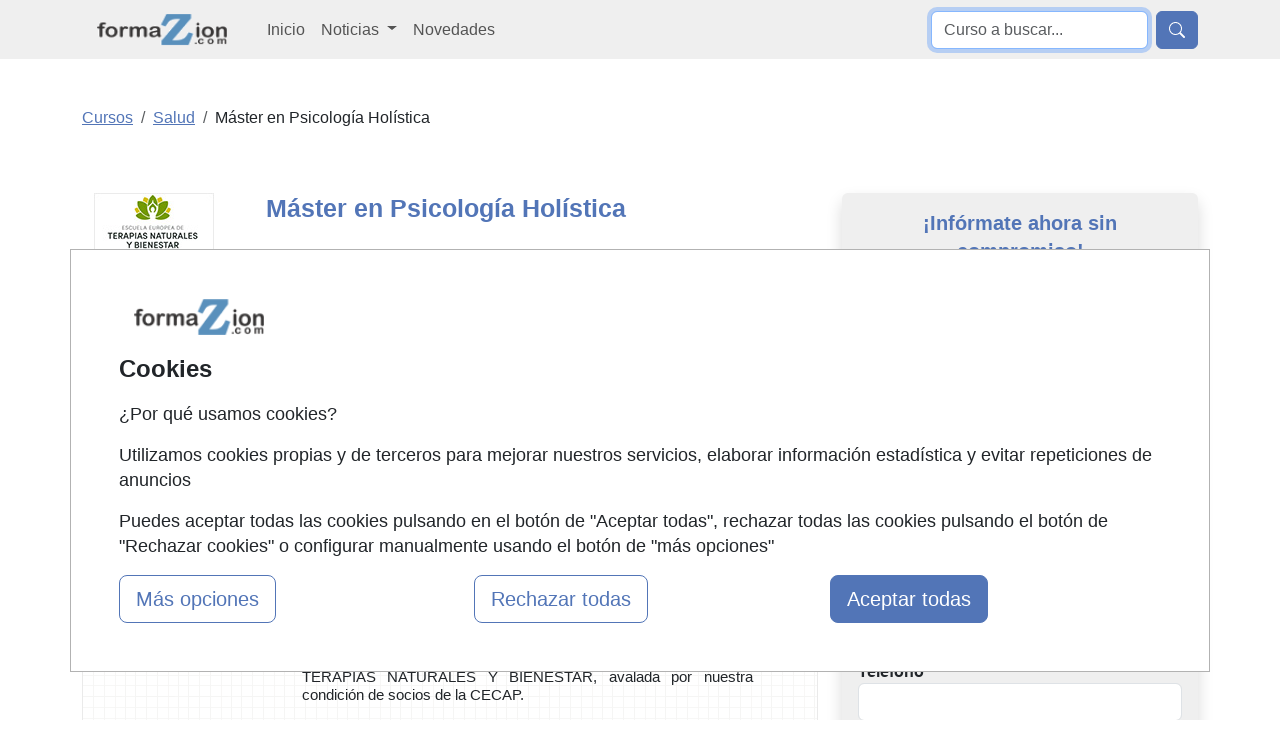

--- FILE ---
content_type: text/html; charset=UTF-8
request_url: https://www.formazion.com/master-en-psicologia-holistica-online-323641_q08.html
body_size: 25923
content:
<!DOCTYPE html>
<html lang="es">

    <head>
        <title>Máster en Psicología Holística Online , Convocatoria Continua</title>
        <style type="text/css">p,ul{margin-top:0;margin-bottom:1rem}button,select{text-transform:none}.container,.row{--bs-gutter-x:1.5rem;--bs-gutter-y:0}.form-control,body{color:var(--bs-body-color)}.btn,.encabezado li,.encabezado li.lugar,.lista_cursos li.lugar{text-align:center}.btn,.dropdown-item,.encabezado li,.nav-link,.navbar-brand{text-decoration:none}.dropdown-item,.dropdown-toggle,.navbar-brand{white-space:nowrap}.accordion-header,.navbar-nav,ul ul{margin-bottom:0}h1,h2{color:var(--bs-heading-color)}a,div.valor>a{text-decoration:underline}button,input{font-family:inherit;font-size:inherit;line-height:inherit}button{border-radius:0}.img-fluid{max-width:100%;height:auto}#cursos_relacionados div.listado_simple_cursos ul.education li span.lugar{color:#000}#cursos_relacionados div.listado_simple_cursos ul.education li{vertical-align:middle;display:block;float:left;line-height:1.5em;margin:5px 0 5px 5px;color:#3255a8}.encabezado li{font-weight:700;float:left;color:#145483;font-size:11px;font-family:verdana;padding-bottom:7px;margin:5px 0 5px 5px}ul>li.consultar:before{content:"Consultar"}@media screen and (max-width:840px){#cursos_relacionados ul.encabezado li.inicio,#cursos_relacionados ul.lista_cursos ul.education li.inicio{display:none}#cursos_relacionados ul.education li.lugar,#cursos_relacionados ul.education li.precio,#cursos_relacionados ul.encabezado li.lugar,#cursos_relacionados ul.encabezado li.precio{width:13%}.listado_simple_cursos .encabezado .inicio,.listado_simple_cursos .lista_cursos .education .inicio,.listado_simple_cursos .lista_cursos .inicio{display:none!important}}@media screen and (max-width:420px){#cursos_relacionados div.listado_simple_cursos ul.education li.precio,#cursos_relacionados ul.encabezado li.precio{display:none}#cursos_relacionados div.listado_simple_cursos ul.education li.lugar,#cursos_relacionados ul.encabezado li.lugar{width:20%}}@media screen and (max-width:320px){#cursos_relacionados div.listado_simple_cursos ul.education li.lugar,#cursos_relacionados ul.encabezado li.lugar{display:none}}.listado_simple_cursos .education>li,.listado_simple_cursos .encabezado>li{margin:5px 0!important;padding:0 5px!important}.listado_simple_cursos .encabezado .inicio,.listado_simple_cursos .encabezado .lugar,.listado_simple_cursos .encabezado .precio,.listado_simple_cursos .lista_cursos .education .inicio,.listado_simple_cursos .lista_cursos .education .lugar,.listado_simple_cursos .lista_cursos .education .precio,.listado_simple_cursos .lista_cursos .inicio,.listado_simple_cursos .lista_cursos .lugar,.listado_simple_cursos .lista_cursos .precio{width:10%!important}@media screen and (max-width:660px){#cursos_relacionados ul.encabezado li.inicio,#cursos_relacionados ul.lista_cursos ul.education li.inicio{display:none}.listado_simple_cursos .encabezado .precio,.listado_simple_cursos .lista_cursos .education .precio,.listado_simple_cursos .lista_cursos .precio{width:15%!important}.listado_simple_cursos .encabezado .lugar,.listado_simple_cursos .lista_cursos .education .lugar,.listado_simple_cursos .lista_cursos .lugar{display:none!important}}@media screen and (max-width:560px){.listado_simple_cursos .encabezado .precio,.listado_simple_cursos .lista_cursos .education .precio,.listado_simple_cursos .lista_cursos .precio{display:none!important}div.datos_basicos{font-size:17px;line-height:1.5em}div.epigrafe>span{display:none}div.epigrafe{width:10%;height:20px}}:root{--bs-blue:#0d6efd;--bs-indigo:#6610f2;--bs-purple:#6f42c1;--bs-pink:#d63384;--bs-red:#dc3545;--bs-orange:#fd7e14;--bs-yellow:#ffc107;--bs-green:#198754;--bs-teal:#20c997;--bs-cyan:#0dcaf0;--bs-black:#000;--bs-white:#fff;--bs-gray:#6c757d;--bs-gray-dark:#343a40;--bs-gray-100:#f8f9fa;--bs-gray-200:#e9ecef;--bs-gray-300:#dee2e6;--bs-gray-400:#ced4da;--bs-gray-500:#adb5bd;--bs-gray-600:#6c757d;--bs-gray-700:#495057;--bs-gray-800:#343a40;--bs-gray-900:#212529;--bs-primary:#0d6efd;--bs-secondary:#6c757d;--bs-success:#198754;--bs-info:#0dcaf0;--bs-warning:#ffc107;--bs-danger:#dc3545;--bs-light:#f8f9fa;--bs-dark:#212529;--bs-primary-rgb:13,110,253;--bs-secondary-rgb:108,117,125;--bs-success-rgb:25,135,84;--bs-info-rgb:13,202,240;--bs-warning-rgb:255,193,7;--bs-danger-rgb:220,53,69;--bs-light-rgb:248,249,250;--bs-dark-rgb:33,37,41;--bs-primary-text-emphasis:#052c65;--bs-secondary-text-emphasis:#2b2f32;--bs-success-text-emphasis:#0a3622;--bs-info-text-emphasis:#055160;--bs-warning-text-emphasis:#664d03;--bs-danger-text-emphasis:#58151c;--bs-light-text-emphasis:#495057;--bs-dark-text-emphasis:#495057;--bs-primary-bg-subtle:#cfe2ff;--bs-secondary-bg-subtle:#e2e3e5;--bs-success-bg-subtle:#d1e7dd;--bs-info-bg-subtle:#cff4fc;--bs-warning-bg-subtle:#fff3cd;--bs-danger-bg-subtle:#f8d7da;--bs-light-bg-subtle:#fcfcfd;--bs-dark-bg-subtle:#ced4da;--bs-primary-border-subtle:#9ec5fe;--bs-secondary-border-subtle:#c4c8cb;--bs-success-border-subtle:#a3cfbb;--bs-info-border-subtle:#9eeaf9;--bs-warning-border-subtle:#ffe69c;--bs-danger-border-subtle:#f1aeb5;--bs-light-border-subtle:#e9ecef;--bs-dark-border-subtle:#adb5bd;--bs-white-rgb:255,255,255;--bs-black-rgb:0,0,0;--bs-font-sans-serif:system-ui,-apple-system,"Segoe UI",Roboto,"Helvetica Neue","Noto Sans","Liberation Sans",Arial,sans-serif,"Apple Color Emoji","Segoe UI Emoji","Segoe UI Symbol","Noto Color Emoji";--bs-font-monospace:SFMono-Regular,Menlo,Monaco,Consolas,"Liberation Mono","Courier New",monospace;--bs-gradient:linear-gradient(180deg, rgba(255, 255, 255, 0.15), rgba(255, 255, 255, 0));--bs-body-font-family:var(--bs-font-sans-serif);--bs-body-font-size:1rem;--bs-body-font-weight:400;--bs-body-line-height:1.5;--bs-body-color:#212529;--bs-body-color-rgb:33,37,41;--bs-body-bg:#fff;--bs-body-bg-rgb:255,255,255;--bs-emphasis-color:#000;--bs-emphasis-color-rgb:0,0,0;--bs-secondary-color:rgba(33, 37, 41, 0.75);--bs-secondary-color-rgb:33,37,41;--bs-secondary-bg:#e9ecef;--bs-secondary-bg-rgb:233,236,239;--bs-tertiary-color:rgba(33, 37, 41, 0.5);--bs-tertiary-color-rgb:33,37,41;--bs-tertiary-bg:#f8f9fa;--bs-tertiary-bg-rgb:248,249,250;--bs-heading-color:inherit;--bs-link-color:#0d6efd;--bs-link-color-rgb:13,110,253;--bs-link-decoration:underline;--bs-link-hover-color:#0a58ca;--bs-link-hover-color-rgb:10,88,202;--bs-code-color:#d63384;--bs-highlight-color:#212529;--bs-highlight-bg:#fff3cd;--bs-border-width:1px;--bs-border-style:solid;--bs-border-color:#dee2e6;--bs-border-color-translucent:rgba(0, 0, 0, 0.175);--bs-border-radius:0.375rem;--bs-border-radius-sm:0.25rem;--bs-border-radius-lg:0.5rem;--bs-border-radius-xl:1rem;--bs-border-radius-xxl:2rem;--bs-border-radius-2xl:var(--bs-border-radius-xxl);--bs-border-radius-pill:50rem;--bs-box-shadow:0 0.5rem 1rem rgba(0, 0, 0, 0.15);--bs-box-shadow-sm:0 0.125rem 0.25rem rgba(0, 0, 0, 0.075);--bs-box-shadow-lg:0 1rem 3rem rgba(0, 0, 0, 0.175);--bs-box-shadow-inset:inset 0 1px 2px rgba(0, 0, 0, 0.075);--bs-focus-ring-width:0.25rem;--bs-focus-ring-opacity:0.25;--bs-focus-ring-color:rgba(13, 110, 253, 0.25);--bs-form-valid-color:#198754;--bs-form-valid-border-color:#198754;--bs-form-invalid-color:#dc3545;--bs-form-invalid-border-color:#dc3545;--bs-breakpoint-xs:0;--bs-breakpoint-sm:576px;--bs-breakpoint-md:768px;--bs-breakpoint-lg:992px;--bs-breakpoint-xl:1200px;--bs-breakpoint-xxl:1400px}*,::after,::before{box-sizing:border-box}@media (prefers-reduced-motion:no-preference){:root{scroll-behavior:smooth}}body{margin:0;font-family:var(--bs-body-font-family);font-size:var(--bs-body-font-size);font-weight:var(--bs-body-font-weight);line-height:var(--bs-body-line-height);text-align:var(--bs-body-text-align);background-color:var(--bs-body-bg);-webkit-text-size-adjust:100%}h1,h2{margin-top:0;margin-bottom:.5rem;font-weight:500;line-height:1.2}h2{font-size:calc(1.325rem + .9vw)}ul{padding-left:2rem}a{color:rgba(var(--bs-link-color-rgb),var(--bs-link-opacity,1))}img,svg{vertical-align:middle}label{display:inline-block}button,input,select,textarea{margin:0;font-family:inherit;font-size:inherit;line-height:inherit}select{word-wrap:normal}[type=button],[type=submit],button{-webkit-appearance:button}::-moz-focus-inner{padding:0;border-style:none}textarea{resize:vertical}::-webkit-datetime-edit-day-field,::-webkit-datetime-edit-fields-wrapper,::-webkit-datetime-edit-hour-field,::-webkit-datetime-edit-minute,::-webkit-datetime-edit-month-field,::-webkit-datetime-edit-text,::-webkit-datetime-edit-year-field{padding:0}::-webkit-inner-spin-button{height:auto}::-webkit-search-decoration{-webkit-appearance:none}::-webkit-color-swatch-wrapper{padding:0}::-webkit-file-upload-button{font:inherit;-webkit-appearance:button}::file-selector-button{font:inherit;-webkit-appearance:button}.list-unstyled{padding-left:0;list-style:none}.container,.row>*{padding-right:calc(var(--bs-gutter-x) * .5);padding-left:calc(var(--bs-gutter-x) * .5);width:100%}.container{margin-right:auto;margin-left:auto}@media (min-width:576px){.container{max-width:540px}}.row{display:flex;flex-wrap:wrap;margin-top:calc(-1 * var(--bs-gutter-y));margin-right:calc(-.5 * var(--bs-gutter-x));margin-left:calc(-.5 * var(--bs-gutter-x))}.row>*{flex-shrink:0;max-width:100%;margin-top:var(--bs-gutter-y)}.col-12{flex:0 0 auto;width:100%}.form-control,.form-select{display:block;width:100%;font-size:1rem;font-weight:400;line-height:1.5;-webkit-appearance:none;-moz-appearance:none;background-color:var(--bs-body-bg);border:var(--bs-border-width) solid var(--bs-border-color)}.form-control{padding:.375rem .75rem;appearance:none;background-clip:padding-box;border-radius:var(--bs-border-radius)}.form-control::-webkit-date-and-time-value{min-width:85px;height:1.5em;margin:0}.form-control::-webkit-datetime-edit{display:block;padding:0}.form-control::-moz-placeholder{color:var(--bs-secondary-color);opacity:1}.form-control::-webkit-file-upload-button{padding:.375rem .75rem;margin:-.375rem -.75rem;-webkit-margin-end:.75rem;margin-inline-end:.75rem;color:var(--bs-body-color);background-color:var(--bs-tertiary-bg);border:0 solid;border-inline-end-width:var(--bs-border-width);border-radius:0;border-color:inherit}textarea.form-control{min-height:calc(1.5em + .75rem + calc(var(--bs-border-width) * 2))}.form-select{--bs-form-select-bg-img:url("data:image/svg+xml,%3csvg xmlns='http://www.w3.org/2000/svg' viewBox='0 0 16 16'%3e%3cpath fill='none' stroke='%23343a40' stroke-linecap='round' stroke-linejoin='round' stroke-width='2' d='m2 5 6 6 6-6'/%3e%3c/svg%3e");padding:.375rem 2.25rem .375rem .75rem;color:var(--bs-body-color);appearance:none;background-image:var(--bs-form-select-bg-img),var(--bs-form-select-bg-icon,none);background-repeat:no-repeat;background-position:right .75rem center;background-size:16px 12px;border-radius:var(--bs-border-radius)}.form-select:-moz-focusring{color:transparent;text-shadow:0 0 0 var(--bs-body-color)}.form-check-input{--bs-form-check-bg:var(--bs-body-bg);flex-shrink:0;width:1em;height:1em;margin-top:.25em;vertical-align:top;-webkit-appearance:none;-moz-appearance:none;appearance:none;background-color:var(--bs-form-check-bg);background-image:var(--bs-form-check-bg-image);background-repeat:no-repeat;background-position:center;background-size:contain;border:var(--bs-border-width) solid var(--bs-border-color);-webkit-print-color-adjust:exact;color-adjust:exact;print-color-adjust:exact}.form-check-input[type=radio]{border-radius:50%}.form-check-input:checked{background-color:#0d6efd;border-color:#0d6efd}.form-check-input:checked[type=radio]{--bs-form-check-bg-image:url("data:image/svg+xml,%3csvg xmlns='http://www.w3.org/2000/svg' viewBox='-4 -4 8 8'%3e%3ccircle r='2' fill='%23fff'/%3e%3c/svg%3e")}.btn{--bs-btn-padding-x:0.75rem;--bs-btn-padding-y:0.375rem;--bs-btn-font-size:1rem;--bs-btn-font-weight:400;--bs-btn-line-height:1.5;--bs-btn-color:var(--bs-body-color);--bs-btn-bg:transparent;--bs-btn-border-width:var(--bs-border-width);--bs-btn-border-color:transparent;--bs-btn-border-radius:var(--bs-border-radius);--bs-btn-hover-border-color:transparent;--bs-btn-box-shadow:inset 0 1px 0 rgba(255, 255, 255, 0.15),0 1px 1px rgba(0, 0, 0, 0.075);--bs-btn-disabled-opacity:0.65;--bs-btn-focus-box-shadow:0 0 0 0.25rem rgba(var(--bs-btn-focus-shadow-rgb), 0.5);display:inline-block;padding:var(--bs-btn-padding-y) var(--bs-btn-padding-x);font-family:var(--bs-btn-font-family);font-size:var(--bs-btn-font-size);font-weight:var(--bs-btn-font-weight);line-height:var(--bs-btn-line-height);color:var(--bs-btn-color);vertical-align:middle;border:var(--bs-btn-border-width) solid var(--bs-btn-border-color);border-radius:var(--bs-btn-border-radius);background-color:var(--bs-btn-bg)}.btn-primary,.btn-success{--bs-btn-color:#fff;--bs-btn-hover-color:#fff;--bs-btn-active-color:#fff;--bs-btn-active-shadow:inset 0 3px 5px rgba(0, 0, 0, 0.125);--bs-btn-disabled-color:#fff}.btn-primary{--bs-btn-bg:#0d6efd;--bs-btn-border-color:#0d6efd;--bs-btn-hover-bg:#0b5ed7;--bs-btn-hover-border-color:#0a58ca;--bs-btn-focus-shadow-rgb:49,132,253;--bs-btn-active-bg:#0a58ca;--bs-btn-active-border-color:#0a53be;--bs-btn-disabled-bg:#0d6efd;--bs-btn-disabled-border-color:#0d6efd}.btn-lg{--bs-btn-padding-y:0.5rem;--bs-btn-padding-x:1rem;--bs-btn-font-size:1.25rem;--bs-btn-border-radius:var(--bs-border-radius-lg)}.collapse:not(.show),.no_visible,div#capa_formulario .opcional{display:none}.dropdown{position:relative}.dropdown-toggle::after{display:inline-block;margin-left:.255em;vertical-align:.255em;content:"";border-top:.3em solid;border-right:.3em solid transparent;border-bottom:0;border-left:.3em solid transparent}.dropdown-menu{--bs-dropdown-zindex:1000;--bs-dropdown-min-width:10rem;--bs-dropdown-padding-x:0;--bs-dropdown-padding-y:0.5rem;--bs-dropdown-spacer:0.125rem;--bs-dropdown-font-size:1rem;--bs-dropdown-color:var(--bs-body-color);--bs-dropdown-bg:var(--bs-body-bg);--bs-dropdown-border-color:var(--bs-border-color-translucent);--bs-dropdown-border-radius:var(--bs-border-radius);--bs-dropdown-border-width:var(--bs-border-width);--bs-dropdown-inner-border-radius:calc(var(--bs-border-radius) - var(--bs-border-width));--bs-dropdown-divider-bg:var(--bs-border-color-translucent);--bs-dropdown-divider-margin-y:0.5rem;--bs-dropdown-box-shadow:var(--bs-box-shadow);--bs-dropdown-link-color:var(--bs-body-color);--bs-dropdown-link-hover-color:var(--bs-body-color);--bs-dropdown-link-hover-bg:var(--bs-tertiary-bg);--bs-dropdown-link-active-color:#fff;--bs-dropdown-link-active-bg:#0d6efd;--bs-dropdown-link-disabled-color:var(--bs-tertiary-color);--bs-dropdown-item-padding-x:1rem;--bs-dropdown-item-padding-y:0.25rem;--bs-dropdown-header-color:#6c757d;--bs-dropdown-header-padding-x:1rem;--bs-dropdown-header-padding-y:0.5rem;position:absolute;z-index:var(--bs-dropdown-zindex);display:none;min-width:var(--bs-dropdown-min-width);padding:var(--bs-dropdown-padding-y) var(--bs-dropdown-padding-x);margin:0;font-size:var(--bs-dropdown-font-size);color:var(--bs-dropdown-color);text-align:left;list-style:none;background-color:var(--bs-dropdown-bg);background-clip:padding-box;border:var(--bs-dropdown-border-width) solid var(--bs-dropdown-border-color);border-radius:var(--bs-dropdown-border-radius)}.dropdown-item,.nav-link,div#capa_formulario .opcional#observaciones,div#capa_formulario label[for=observaciones]{display:block}.dropdown-item{width:100%;padding:var(--bs-dropdown-item-padding-y) var(--bs-dropdown-item-padding-x);clear:both;font-weight:400;color:var(--bs-dropdown-link-color);text-align:inherit;background-color:transparent;border:0;border-radius:var(--bs-dropdown-item-border-radius,0)}.nav-link{padding:var(--bs-nav-link-padding-y) var(--bs-nav-link-padding-x);font-size:var(--bs-nav-link-font-size);font-weight:var(--bs-nav-link-font-weight);color:var(--bs-nav-link-color);background:0 0;border:0}.navbar{--bs-navbar-padding-x:0;--bs-navbar-padding-y:0.5rem;--bs-navbar-color:rgba(var(--bs-emphasis-color-rgb), 0.65);--bs-navbar-hover-color:rgba(var(--bs-emphasis-color-rgb), 0.8);--bs-navbar-disabled-color:rgba(var(--bs-emphasis-color-rgb), 0.3);--bs-navbar-active-color:rgba(var(--bs-emphasis-color-rgb), 1);--bs-navbar-brand-padding-y:0.3125rem;--bs-navbar-brand-margin-end:1rem;--bs-navbar-brand-font-size:1.25rem;--bs-navbar-brand-color:rgba(var(--bs-emphasis-color-rgb), 1);--bs-navbar-brand-hover-color:rgba(var(--bs-emphasis-color-rgb), 1);--bs-navbar-nav-link-padding-x:0.5rem;--bs-navbar-toggler-padding-y:0.25rem;--bs-navbar-toggler-padding-x:0.75rem;--bs-navbar-toggler-font-size:1.25rem;--bs-navbar-toggler-icon-bg:url("data:image/svg+xml,%3csvg xmlns='http://www.w3.org/2000/svg' viewBox='0 0 30 30'%3e%3cpath stroke='rgba%2833, 37, 41, 0.75%29' stroke-linecap='round' stroke-miterlimit='10' stroke-width='2' d='M4 7h22M4 15h22M4 23h22'/%3e%3c/svg%3e");--bs-navbar-toggler-border-color:rgba(var(--bs-emphasis-color-rgb), 0.15);--bs-navbar-toggler-border-radius:var(--bs-border-radius);--bs-navbar-toggler-focus-width:0.25rem;position:relative;display:flex;flex-wrap:wrap;align-items:center;justify-content:space-between;padding:var(--bs-navbar-padding-y) var(--bs-navbar-padding-x)}.navbar>.container{display:flex;flex-wrap:inherit;align-items:center;justify-content:space-between}.navbar-brand{padding-top:var(--bs-navbar-brand-padding-y);padding-bottom:var(--bs-navbar-brand-padding-y);margin-right:var(--bs-navbar-brand-margin-end);font-size:var(--bs-navbar-brand-font-size);color:var(--bs-navbar-brand-color)}.navbar-nav{--bs-nav-link-padding-x:0;--bs-nav-link-padding-y:0.5rem;--bs-nav-link-color:var(--bs-navbar-color);--bs-nav-link-hover-color:var(--bs-navbar-hover-color);--bs-nav-link-disabled-color:var(--bs-navbar-disabled-color);display:flex;flex-direction:column;padding-left:0;list-style:none}.navbar-nav .dropdown-menu{position:static}.navbar-collapse{flex-basis:100%;flex-grow:1;align-items:center}.navbar-toggler{padding:var(--bs-navbar-toggler-padding-y) var(--bs-navbar-toggler-padding-x);font-size:var(--bs-navbar-toggler-font-size);line-height:1;color:var(--bs-navbar-color);background-color:transparent;border:var(--bs-border-width) solid var(--bs-navbar-toggler-border-color);border-radius:var(--bs-navbar-toggler-border-radius)}.navbar-toggler-icon{display:inline-block;width:1.5em;height:1.5em;vertical-align:middle;background-image:var(--bs-navbar-toggler-icon-bg);background-repeat:no-repeat;background-position:center;background-size:100%}.accordion{--bs-accordion-color:var(--bs-body-color);--bs-accordion-bg:var(--bs-body-bg);--bs-accordion-border-color:var(--bs-border-color);--bs-accordion-border-width:var(--bs-border-width);--bs-accordion-border-radius:var(--bs-border-radius);--bs-accordion-inner-border-radius:calc(var(--bs-border-radius) - (var(--bs-border-width)));--bs-accordion-btn-padding-x:1.25rem;--bs-accordion-btn-padding-y:1rem;--bs-accordion-btn-color:var(--bs-body-color);--bs-accordion-btn-bg:var(--bs-accordion-bg);--bs-accordion-btn-icon:url("data:image/svg+xml,%3csvg xmlns='http://www.w3.org/2000/svg' viewBox='0 0 16 16' fill='%23212529'%3e%3cpath fill-rule='evenodd' d='M1.646 4.646a.5.5 0 0 1 .708 0L8 10.293l5.646-5.647a.5.5 0 0 1 .708.708l-6 6a.5.5 0 0 1-.708 0l-6-6a.5.5 0 0 1 0-.708z'/%3e%3c/svg%3e");--bs-accordion-btn-icon-width:1.25rem;--bs-accordion-btn-icon-transform:rotate(-180deg);--bs-accordion-btn-active-icon:url("data:image/svg+xml,%3csvg xmlns='http://www.w3.org/2000/svg' viewBox='0 0 16 16' fill='%23052c65'%3e%3cpath fill-rule='evenodd' d='M1.646 4.646a.5.5 0 0 1 .708 0L8 10.293l5.646-5.647a.5.5 0 0 1 .708.708l-6 6a.5.5 0 0 1-.708 0l-6-6a.5.5 0 0 1 0-.708z'/%3e%3c/svg%3e");--bs-accordion-btn-focus-border-color:#86b7fe;--bs-accordion-btn-focus-box-shadow:0 0 0 0.25rem rgba(13, 110, 253, 0.25);--bs-accordion-body-padding-x:1.25rem;--bs-accordion-body-padding-y:1rem;--bs-accordion-active-color:var(--bs-primary-text-emphasis);--bs-accordion-active-bg:var(--bs-primary-bg-subtle)}.accordion-button{position:relative;display:flex;align-items:center;width:100%;padding:var(--bs-accordion-btn-padding-y) var(--bs-accordion-btn-padding-x);font-size:1rem;color:var(--bs-accordion-btn-color);text-align:left;background-color:var(--bs-accordion-btn-bg);border:0;border-radius:0;overflow-anchor:none}.accordion-button:not(.collapsed){color:var(--bs-accordion-active-color);background-color:var(--bs-accordion-active-bg);box-shadow:inset 0 calc(-1 * var(--bs-accordion-border-width)) 0 var(--bs-accordion-border-color)}.accordion-button:not(.collapsed)::after{background-image:var(--bs-accordion-btn-active-icon);transform:var(--bs-accordion-btn-icon-transform)}.accordion-button::after{flex-shrink:0;width:var(--bs-accordion-btn-icon-width);height:var(--bs-accordion-btn-icon-width);margin-left:auto;content:"";background-image:var(--bs-accordion-btn-icon);background-repeat:no-repeat;background-size:var(--bs-accordion-btn-icon-width)}.accordion-item{color:var(--bs-accordion-color);background-color:var(--bs-accordion-bg);border:var(--bs-accordion-border-width) solid var(--bs-accordion-border-color)}.accordion-item:first-of-type{border-top-left-radius:var(--bs-accordion-border-radius);border-top-right-radius:var(--bs-accordion-border-radius)}.accordion-item:first-of-type .accordion-button{border-top-left-radius:var(--bs-accordion-inner-border-radius);border-top-right-radius:var(--bs-accordion-inner-border-radius)}.accordion-item:last-of-type{border-bottom-right-radius:var(--bs-accordion-border-radius);border-bottom-left-radius:var(--bs-accordion-border-radius)}.breadcrumb{--bs-breadcrumb-padding-x:0;--bs-breadcrumb-padding-y:0;--bs-breadcrumb-margin-bottom:1rem;--bs-breadcrumb-divider-color:var(--bs-secondary-color);--bs-breadcrumb-item-padding-x:0.5rem;--bs-breadcrumb-item-active-color:var(--bs-secondary-color);display:flex;flex-wrap:wrap;padding:var(--bs-breadcrumb-padding-y) var(--bs-breadcrumb-padding-x);margin-bottom:var(--bs-breadcrumb-margin-bottom);font-size:var(--bs-breadcrumb-font-size);list-style:none;background-color:var(--bs-breadcrumb-bg);border-radius:var(--bs-breadcrumb-border-radius)}.breadcrumb-item+.breadcrumb-item{padding-left:var(--bs-breadcrumb-item-padding-x)}.breadcrumb-item+.breadcrumb-item::before{float:left;padding-right:var(--bs-breadcrumb-item-padding-x);color:var(--bs-breadcrumb-divider-color);content:var(--bs-breadcrumb-divider, "/")}.breadcrumb-item.active{color:var(--bs-breadcrumb-item-active-color)}.d-block{display:block!important}.d-flex{display:flex!important}.d-none{display:none!important}.shadow{box-shadow:var(--bs-box-shadow)!important}.border-0{border:0!important}.border-1{border-width:1px!important}.w-100{width:100%!important}.justify-content-end{justify-content:flex-end!important}.my-2{margin-top:.5rem!important;margin-bottom:.5rem!important}.my-3{margin-top:1rem!important;margin-bottom:1rem!important}.mt-0{margin-top:0!important}.mt-3{margin-top:1rem!important}.mt-4{margin-top:1.5rem!important}.me-2{margin-right:.5rem!important}.mb-0{margin-bottom:0!important}.mb-3{margin-bottom:1rem!important}.mb-4{margin-bottom:1.5rem!important}.p-0{padding:0!important}.p-1{padding:.25rem!important}.p-3{padding:1rem!important}.fs-4{font-size:calc(1.275rem + .3vw)!important}.fs-5{font-size:1.25rem!important}.fw-bold{font-weight:700!important}.text-center{text-align:center!important}.text-primary{--bs-text-opacity:1;color:rgba(var(--bs-primary-rgb),var(--bs-text-opacity))!important}.text-secondary{--bs-text-opacity:1;color:rgba(var(--bs-secondary-rgb),var(--bs-text-opacity))!important}.bg-light{--bs-bg-opacity:1;background-color:rgba(var(--bs-light-rgb),var(--bs-bg-opacity))!important}.bg-body-secondary{--bs-bg-opacity:1;background-color:rgba(var(--bs-secondary-bg-rgb),var(--bs-bg-opacity))!important}.rounded-2{border-radius:var(--bs-border-radius)!important}@media (min-width:768px){.container{max-width:720px}.d-md-block{display:block!important}}@media (min-width:992px){.container{max-width:960px}.col-lg-3{flex:0 0 auto;width:25%}.col-lg-4{flex:0 0 auto;width:33.33333333%}.col-lg-8{flex:0 0 auto;width:66.66666667%}.col-lg-9{flex:0 0 auto;width:75%}.navbar-expand-lg{flex-wrap:nowrap;justify-content:flex-start}.navbar-expand-lg .navbar-nav{flex-direction:row}.navbar-expand-lg .navbar-nav .dropdown-menu{position:absolute}.navbar-expand-lg .navbar-nav .nav-link{padding-right:var(--bs-navbar-nav-link-padding-x);padding-left:var(--bs-navbar-nav-link-padding-x)}.navbar-expand-lg .navbar-collapse{display:flex!important;flex-basis:auto}.navbar-expand-lg .navbar-toggler{display:none}.d-lg-block{display:block!important}.d-lg-none{display:none!important}.align-self-lg-center{align-self:center!important}.my-lg-0{margin-top:0!important;margin-bottom:0!important}.my-lg-5{margin-top:3rem!important;margin-bottom:3rem!important}.mt-lg-0{margin-top:0!important}.p-lg-3{padding:1rem!important}}@media (min-width:1200px){h1{font-size:2.5rem}h2{font-size:2rem}.container{max-width:1140px}.fs-4{font-size:1.5rem!important}}body{font-family:"Helvetica Neue",Helvetica,Arial,sans-serif;line-height:1.42857143}.breadcrumb-item.active a,.text-primary{color:#5275b7!important}.bg-body-secondary,.bg-light{background-color:#efefef!important}.boletin.form-check-input:checked,.btn-primary{background-color:#5275b7}.btn-primary{border-color:#5275b7}.btn-success{--bs-btn-bg:#198754;--bs-btn-border-color:#198754;--bs-btn-hover-bg:#157347;--bs-btn-hover-border-color:#146c43;--bs-btn-focus-shadow-rgb:60,153,110;--bs-btn-active-bg:#146c43;--bs-btn-active-border-color:#13653f;--bs-btn-disabled-bg:#198754;--bs-btn-disabled-border-color:#198754;background-color:#67ae55;border-color:#67ae55}h1{font-size:25px}div#capa_boton_medio{float:right;width:35%;position:fixed;left:62%;top:10px;max-width:360px;display:none}div#capa_boton_medio:before{width:0;height:0;border-left:25px solid transparent;border-right:25px solid transparent;border-bottom:25px solid #67ae55;content:"";display:inline-block;left:45%;position:absolute;top:-4px}div.datos_basicos{background:url("https://www.formazion.com/imagenes-web/graph-tile.png") rgba(0,0,0,0);border:1px solid #eaeaea}div.datos,div.datos_basicos{font-size:15px;line-height:1.2em}div.datos_basicos ul{padding-left:15px}div.datos_basicos ul li{overflow:hidden;padding:10px 0}div.epigrafe.comienzo{background:url("https://www.formazion.com/imagenes-web/calendario.png") no-repeat rgba(0,0,0,0)}div.epigrafe.imparte{background:url("https://www.formazion.com/imagenes-web/imparte.png") no-repeat rgba(0,0,0,0)}div.epigrafe.precio{background:url("https://www.formazion.com/imagenes-web/precio.png") no-repeat rgba(0,0,0,0)}div.epigrafe.lugar{background:url("https://www.formazion.com/imagenes-web/lugar.png") no-repeat rgba(0,0,0,0)}div.epigrafe.condiciones{background:url("https://www.formazion.com/imagenes-web/anuncio.png") no-repeat rgba(0,0,0,0)}div.epigrafe.modalidad{background:url("https://www.formazion.com/imagenes-web/tic.png") no-repeat rgba(0,0,0,0)}div.epigrafe.titulacion{background:url("https://www.formazion.com/imagenes-web/titulacion.png") no-repeat rgba(0,0,0,0)}div.epigrafe{width:23%;float:left;font-weight:700;line-height:1.2em;padding:1px 0}div.epigrafe>span{padding:2px 0 2px 30px;display:block}div.valor{width:70%;float:left;text-align:justify;line-height:1.2em;padding:2px 0 2px 30px}div.valor>a{color:#467fb6}@media screen and (max-width:560px){div.datos,div.datos_basicos{font-size:17px;line-height:1.5em}div.epigrafe>span{display:none}div.epigrafe{width:10%;height:20px}}.boletin.form-check-input{border:2px solid #5275b7}</style>
        <meta name="viewport" content="width=device-width, initial-scale=1">
        <meta name="theme-color" content="#5275B7">
        <meta name="description" content="Infórmate sobre el Máster en Psicología Holística Online de Salud impartido por Escuela Europea de Terapias Naturales y Bienestar" /><meta name="keywords" content="Máster,Psicología,Holística,Salud,Online,Escuela,Europea,Terapias,Naturales,y,Bienestar" /><meta property="og:image" content="https://www.formazion.com/imagenes-noticias/formazionlike.jpg" /><meta name="author" content="FormaZion Web - www.www.formazion.com" /><meta name="google-site-verification" content="_3m2hBKJSb88S8tARLC7Z-Sq3doKgpjzIgXLEhLlrVk" /><meta http-equiv="Content-Type" content="text/html; charset=UTF-8" /><link rel="apple-touch-icon" sizes="144x144" href="/imagenes-web/FZ/favicon/apple-touch-icon.png"><link rel="icon" type="image/png" sizes="32x32" href="/imagenes-web/FZ/favicon/favicon-32x32.png"><link rel="icon" type="image/png" sizes="16x16" href="/imagenes-web/FZ/favicon/favicon-16x16.png"><link rel="manifest" href="/imagenes-web/FZ/favicon/site.webmanifest"><link rel="mask-icon" href="/imagenes-web/FZ/favicon/safari-pinned-tab.svg" color="#5bbad5"><meta name="msapplication-TileColor" content="#603cba"><meta name="theme-color" content="#ffffff"><script>
                    (function(i,s,o,g,r,a,m){i['GoogleAnalyticsObject']=r;i[r]=i[r]||function(){
                    (i[r].q=i[r].q||[]).push(arguments)},i[r].l=1*new Date();a=s.createElement(o),
                    m=s.getElementsByTagName(o)[0];a.async=1;a.src=g;m.parentNode.insertBefore(a,m)
                    })(window,document,'script','https://www.google-analytics.com/analytics.js','ga');

                    ga('create', 'UA-344925-1', 'auto');
                    ga('send', 'pageview');

                  </script>
                  
                  
                    <script async src='https://www.googletagmanager.com/gtag/js?id=G-TYM5P2VHBE'></script>
                    
                    <script>
                    window.dataLayer = window.dataLayer || [];
                    function gtag(){dataLayer.push(arguments);}
                     gtag('consent', 'default', {
                'ad_storage': 'denied',
                'ad_user_data': 'denied',
                'ad_personalization': 'denied',
                'analytics_storage': 'denied'
              }); 
                    gtag('js', new Date());

                    gtag('config', 'G-TYM5P2VHBE');
                    </script><meta name="robots" content="index,follow,all" /><meta property="og:site_name" name="www.formazion.com"><link rel="canonical" href="https://www.formazion.com/master-en-psicologia-holistica-online-323641_q08.html">  
        
        <script defer src="https://code.jquery.com/jquery-3.7.1.min.js" integrity="sha256-/JqT3SQfawRcv/BIHPThkBvs0OEvtFFmqPF/lYI/Cxo=" crossorigin="anonymous"></script>

        <link rel="preload" href="estilos/FZ/bootstrap/bootstrap-nuevo.min.css" as="style" onload="this.onload=null;this.rel='stylesheet'">
        <noscript><link rel="stylesheet" href="estilos/FZ/bootstrap/bootstrap-nuevo.min.css"></noscript>

        <link rel="preload" href="estilos/FZ/bootstrap/fichacurso.css" as="style" onload="this.onload=null;this.rel='stylesheet'">
        <noscript><link rel="stylesheet" href="estilos/FZ/bootstrap/fichacurso.css"></noscript>

        <link rel="preload" href="estilos/aviso-cookies-b5.css" as="style" onload="this.onload=null;this.rel='stylesheet'">
        <noscript><link rel="stylesheet" href="estilos/aviso-cookies-b5.css"></noscript>
    </head>

    <body>
        <header>
            
<nav class="navbar navbar-expand-lg bg-body-secondary" role="navigation">
    <div class="container">
        <div class="d-flex">
            <button class="navbar-toggler border-0 me-2" type="button" data-bs-toggle="collapse" data-bs-target="#menulista" aria-controls="menulista" aria-expanded="false" aria-label="Desplegable Menú Principal">
                <span class="navbar-toggler-icon"></span>
            </button>

            <a title="Ir a la home de Oposiziones" class="navbar-brand mt-0"  id="navbar-brand-header" href="https://www.formazion.com">
                <img src="/imagenes-web/FZ_150x35.gif" alt="Cursos, Masters, Conferencias y Seminarios en www.formazion.com"
                     title="Gu&iacute;a de cursos y masters" width="161" height="33">
            </a>
        </div>

        <button class="border-0 btn btn-primary d-block d-lg-none" type="button" data-bs-toggle="collapse" data-bs-target="#menubusqueda" aria-controls="menubusqueda" aria-expanded="false" aria-label="Desplegable Buscador"  title="Desplegable Buscador">
        <svg xmlns="http://www.w3.org/2000/svg" width="16" height="16" fill="currentColor" class="bi bi-search" viewBox="0 0 16 16">
                <path d="M11.742 10.344a6.5 6.5 0 1 0-1.397 1.398h-.001q.044.06.098.115l3.85 3.85a1 1 0 0 0 1.415-1.414l-3.85-3.85a1 1 0 0 0-.115-.1zM12 6.5a5.5 5.5 0 1 1-11 0 5.5 5.5 0 0 1 11 0" />
            </svg>
        </button>

        <div class="collapse navbar-collapse" id="menulista">
            <ul class="navbar-nav mr-auto">
                <li class="nav-item align-self-lg-center mt-3 mt-lg-0">
                    <a title="Ir a la página de Inicio de Formazion" class="nav-link" href="https://www.formazion.com">Inicio</a>
                </li>
                <li class="nav-item dropdown">
                    <a title="Desplegar Sección de Noticias de Formazion" class="nav-link dropdown-toggle" href="#" role="button" data-bs-toggle="dropdown" aria-expanded="false">
                        Noticias
                    </a>
                    <ul class="dropdown-menu">
                        <li><a class="dropdown-item" href="/noticias.html" title="Portada">Portada</a></li>
                        <li><a class="dropdown-item" href="/cursos-formacion-continua.html" title="Cursos y Formación continua">Cursos y Formación continua</a></li>
                        <li><a class="dropdown-item" href="/empleo-profesiones-de-futuro.html" title="Empleo y Profesiones de futuro">Empleo y Profesiones de futuro</a></li>
                    </ul>
                </li>
                <li class="nav-item align-self-lg-center">
                    <a title="Ir a la página de Novedades de Formazion" class="nav-link" href="/cursos-nuevos.html">Novedades</a>
                </li>
                            </ul>
        </div>

        <div class="collapse navbar-collapse justify-content-end" id="menubusqueda">
            <form class="form-inline my-2 my-lg-0 float-right d-flex justify-content-end" role="search" method="get" action="/index.php"
                  target="_blank">
                <input type="text" name="texto_busqueda" class="busqueda form-control me-2" autofocus placeholder="Curso a buscar...">
                <input type="hidden" value="cursos" name="pagina">
                <button type="submit" class="btn btn-primary"><svg xmlns="http://www.w3.org/2000/svg" width="16" height="16" fill="currentColor" class="bi bi-search" viewBox="0 0 16 16" aria-label="Buscar" title="Buscar">
                <path d="M11.742 10.344a6.5 6.5 0 1 0-1.397 1.398h-.001q.044.06.098.115l3.85 3.85a1 1 0 0 0 1.415-1.414l-3.85-3.85a1 1 0 0 0-.115-.1zM12 6.5a5.5 5.5 0 1 1-11 0 5.5 5.5 0 0 1 11 0" />
            </svg></button>
            </form>
        </div>

    </div>
</nav>        </header>
        
        <div id="contenedor" class="container">
            <div class="row my-lg-5 my-3">
                <div id="navegacion" class="col-12">
                    <ul class="breadcrumb"  itemscope itemtype="http://schema.org/BreadcrumbList"  ><li class="breadcrumb-item active" itemprop="itemListElement" itemscope itemtype="http://schema.org/ListItem"  ><a href="https://www.formazion.com" itemprop="item"   ><span  itemprop="name"   >Cursos</span></a><meta itemprop = "position" content = "1" /></li><li class="breadcrumb-item active" itemprop="itemListElement" itemscope itemtype="http://schema.org/ListItem"  ><a href="cursos-master-en-salud-1104_q01.html" itemprop="item"   ><span  itemprop="name"   >Salud</span></a><meta itemprop = "position" content = "2" /></li><li class="breadcrumb-item">Máster en Psicología Holística</li></ul>                </div>
            </div>
            <div class="row">
                <div class="col-12 col-lg-8">
                                            <div class="izquierda">
                    <div class="container mb-4" id="titulo">
                        <div class="row">
                            <div class="col-lg-3">
                                <a href="https://www.formazion.com/escuela-europea-de-terapias-naturales-y-bienestar-5814_q04.html" title="Ir al escaparate del centro Escuela Europea de Terapias Naturales y Bienestar">
                                    <img class="logocentro d-none d-lg-block"  width="120" height="60" alt="Logotipo del centro Escuela Europea de Terapias Naturales y Bienestar" title="Escuela Europea de Terapias Naturales y Bienestar" src="imagenes/logo_terapiasnaturales.jpg">
                                </a>
                            </div>
                            <div class="col-12 col-lg-9 p-0">
                                <h1 class="text-primary fw-bold">Máster en Psicología Holística</h1>
                                <div class="d-block d-lg-none">
                                    <p class="mb-0 fw-bold text-secondary fs-5">Imparte: </p>
                                    <span><a href="https://www.formazion.com/escuela-europea-de-terapias-naturales-y-bienestar-5814_q04.html" class="text-primary text-primary-2" title="Escuela Europea de Terapias Naturales y Bienestar">Escuela Europea de Terapias Naturales y Bienestar</a></span>
                                </div>
                                <div id="boton_superior">
                                    <a id="solicita" class="btn btn-lg btn-success my-3 w-100 d-block d-lg-none" href="#capa_formulario" title="¡Infórmate ahora sin compromiso!">
                                        <p class="mb-0">¡Infórmate ahora sin compromiso!</p>
                                    </a>
                                </div>
                            </div>
                        </div>
                    </div>
                                            <div class="datos_basicos p-1 p-lg-3">
                            <ul class="list-unstyled  mb-0">
                                                                                                        <li>
                                        <div class="epigrafe imparte d-none d-md-block">
                                            <span class="imparte">Imparte:</span>
                                        </div>
                                        <div class="valor imparte d-none d-md-block">
                                        <a href="https://www.formazion.com/escuela-europea-de-terapias-naturales-y-bienestar-5814_q04.html" class="text-primary text-primary-2" title="Escuela Europea de Terapias Naturales y Bienestar">Escuela Europea de Terapias Naturales y Bienestar</a>                                        </div>
                                    </li>           
                                                                                                        <li>
                                        <div class="epigrafe modalidad ">
                                            <span class="modalidad">Modalidad:</span>
                                        </div>
                                        <div class="valor modalidad ">
                                        Online                                        </div>
                                    </li>           
                                                                                                        <li>
                                        <div class="epigrafe precio ">
                                            <span class="precio">Precio:</span>
                                        </div>
                                        <div class="valor precio ">
                                        <del>1.580€</del> - <span class="texto_rojo texto_negrita text-danger fw-bold">En oferta al precio de <em>395€</em></span><br />                                        </div>
                                    </li>           
                                                                                                        <li>
                                        <div class="epigrafe comienzo ">
                                            <span class="comienzo">Comienzo:</span>
                                        </div>
                                        <div class="valor comienzo ">
                                        Convocatoria Continua                                         </div>
                                    </li>           
                                                                                                        <li>
                                        <div class="epigrafe lugar ">
                                            <span class="lugar">Lugar:</span>
                                        </div>
                                        <div class="valor lugar ">
                                        Se imparte Online                                        </div>
                                    </li>           
                                                                                                        <li>
                                        <div class="epigrafe duracion ">
                                            <span class="duracion">Duración:</span>
                                        </div>
                                        <div class="valor duracion ">
                                        300 Horas                                        </div>
                                    </li>           
                                                                                                        <li>
                                        <div class="epigrafe idioma ">
                                            <span class="idioma">Idioma:</span>
                                        </div>
                                        <div class="valor idioma ">
                                        El Curso se imparte en Castellano                                        </div>
                                    </li>           
                                                                                                        <li>
                                        <div class="epigrafe titulacion ">
                                            <span class="titulacion">Titulación:</span>
                                        </div>
                                        <div class="valor titulacion ">
                                        Una vez finalizados los estudios y superadas las pruebas de evaluación, el alumno recibirá un diploma que certifica el “MÁSTER EN PSICOLOGÍA HOLÍSTICA”, de la ESCUELA EUROPEA DE TERAPIAS NATURALES Y BIENESTAR, avalada por  nuestra condición de socios de la CECAP.                                        </div>
                                    </li>           
                                                            </ul>
                        </div>
                    <div class="datos">
                                                    <div class="accordion mt-4" id="acordeonPresentacion">
                                <div class="accordion-item">
                                    <h2 class="accordion-header">
                                        <button class="accordion-button bg-light fs-4 text-dark" type="button" data-bs-toggle="collapse" data-bs-target="#collapsePresentacion" aria-expanded="true" aria-controls="collapsePresentacion">
                                            Presentación
                                        </button>
                                    </h2>
                                    <div id="collapsePresentacion" class="modificado-acordeon accordion-collapse collapse show" data-bs-parent="#acordeonPresentacion">
                                        <div class="accordion-body">
                                            <p>- DIPLOMA AUTENTIFICADO POR NOTARIO EUROPEO –</p>
                                        </div>
                                    </div>
                                </div>
                            </div>
                                                                                                                            <div class="accordion mt-4" id="acordeonDirigido">
                                <div class="accordion-item">
                                    <h2 class="accordion-header">
                                        <button class="accordion-button bg-light fs-4 text-dark" type="button" data-bs-toggle="collapse" data-bs-target="#collapseDirigido" aria-expanded="true" aria-controls="collapseDirigido">
                                            Dirigido
                                        </button>
                                    </h2>
                                    <div id="collapseDirigido" class="modificado-acordeon accordion-collapse collapse show" data-bs-parent="#acordeonDirigido">
                                        <div class="accordion-body">
                                            <p>Este Máster en Psicología Holística está dirigido a profesionales, técnicos y a todas aquellas personas que estén interesadas en este ámbito profesional.</p>
                                        </div>
                                    </div>
                                </div>
                            </div>
                                                                            <div class="accordion mt-4" id="acordeonObjetivos">
                                <div class="accordion-item">
                                    <h2 class="accordion-header">
                                        <button class="accordion-button bg-light fs-4 text-dark" type="button" data-bs-toggle="collapse" data-bs-target="#collapseObjetivos" aria-expanded="true" aria-controls="collapseObjetivos">
                                            Objetivos
                                        </button>
                                    </h2>
                                    <div id="collapseObjetivos" class="modificado-acordeon accordion-collapse collapse show" data-bs-parent="#acordeonObjetivos">
                                        <div class="accordion-body">
                                            <p>La Psicología Holística abarca todas aquellas técnicas que traten dentro de sus principios de funcionamiento al ser humano en su totalidad, haciendo referencia a las áreas de mente, cuerpo y espíritu. Por ello, las técnicas que se incluyen dentro de la Psicología Holística deben hacer referencia a estos aspectos. Dichas técnicas son la terapia gestáltica, el counseling, el coaching, el mindfulness, la programación neurolingüística, la hipnosis, las constelaciones familiares, la  narrativa terapéutica y la Psicología Transpersonal, entre otras.</p>
                                        </div>
                                    </div>
                                </div>
                            </div>
                                                                            <div class="accordion mt-4" id="acordeonPrograma">
                                <div class="accordion-item">
                                    <h2 class="accordion-header">
                                        <button class="accordion-button bg-light fs-4 text-dark" type="button" data-bs-toggle="collapse" data-bs-target="#collapsePrograma" aria-expanded="true" aria-controls="collapsePrograma">
                                            Programa
                                        </button>
                                    </h2>
                                    <div id="collapsePrograma" class="modificado-acordeon accordion-collapse collapse show" data-bs-parent="#acordeonPrograma">
                                        <div class="accordion-body">
                                            <p>UNIDAD DIDÁCTICA 1. INTRODUCCIÓN A LA PSICOLOGÍA<br />
1. Conceptos y definiciones<br />
• Mitos de la psicología<br />
2. Origen e historia<br />
• Influencias orientales<br />
• Persia y Oriente Medio<br />
• India<br />
• China<br />
• Influencias occidentales<br />
• Antigua Grecia<br />
• Roma<br />
• Ciencia moderna<br />
3. Perspectivas fundamentales<br />
4. Psicología holística<br />
<br />
UNIDAD DIDÁCTICA 2. MEDICINA TRADICIONAL CHINA<br />
1. Origen<br />
• Popularización de su uso en la prevención<br />
2. Principios y fundamentos<br />
• El Yin y el Yang<br />
• El Qi y el holismo<br />
• Los Cinco Elementos<br />
3. Dolencias en la MTC<br />
• Factores patógenos<br />
• Exógenos<br />
• Endógenos<br />
• Otros<br />
4. Técnicas intervencionistas<br />
• Acupuntura<br />
• Fitoterapia<br />
• Dietoterapia<br />
• Tuina<br />
• Ventosaterapia<br />
<br />
UNIDAD DIDÁCTICA 3. MINDFULNESS<br />
1. Origen<br />
2. Principios y fundamentos<br />
• Componentes del mindfulness<br />
3. Aplicaciones clínicas<br />
4. Paciente y terapeuta<br />
5. Terapias del mindfulness<br />
• Minfdulness de la respiración<br />
• Consideraciones previas<br />
• Pasos de la meditación<br />
• Mindfulness del cuerpo<br />
• Consideraciones previas<br />
• Pasos de la meditación<br />
• Mindfulness de la mente<br />
• Consideraciones previas<br />
• Pasos de la meditación<br />
• Mindfulness de los sentimientos<br />
• Consideraciones previas<br />
• Pasos de la meditación<br />
• Mindfulness de la vida<br />
• Pasos de la meditación<br />
• Mantener el mindfulness de la vida<br />
<br />
UNIDAD DIDÁCTICA 4. ENEAGRAMA<br />
1. Origen<br />
2. Principios y fundamentos<br />
• Estructura del eneagrama<br />
• Tríadas o Centros<br />
• Ala<br />
• Direcciones de Integración y Desintegración<br />
3. Componentes del eneagrama<br />
• Eneagrama de las pasiones<br />
• Ira<br />
• Orgullo<br />
• Vanidad<br />
• Envidia<br />
• Avaricia<br />
• Miedo<br />
• Gula<br />
• Lujuria<br />
• Pereza<br />
• Eneagrama de las fijaciones<br />
• Corrección<br />
• Privilegio<br />
• Prestigio<br />
• Compensación<br />
• Autonomía<br />
• Certidumbre<br />
• Felicidad<br />
• Dominio<br />
• Escepticismo<br />
4. Los nueve eneatipos<br />
• El Uno – El Reformador<br />
• El Dos – El Ayudador<br />
• El Tres – El Triunfador<br />
• El Cuatro – El Individualista<br />
• El Cinco – El Investigador<br />
• El Seis – El Leal<br />
• El Siete – El Entusiasta<br />
• El Ocho – El Desafiador<br />
• El Nueve – El Pacificador<br />
<br />
UNIDAD DIDÁCTICA 5. HOMEOPATÍA<br />
1. Origen<br />
2. Principios y fundamentos<br />
• Bases teóricas de la homeopatía<br />
3. Proceso clínico<br />
• Clasificación de las enfermedades<br />
• Individualización del paciente<br />
• Priorización de los síntomas<br />
• Tratamiento<br />
4. Aplicaciones clínicas<br />
5. Botiquín<br />
6. Preparaciones homeopáticas<br />
• Composición de las preparaciones homeopáticas<br />
• Forma farmacéutica de la preparación homeopática<br />
<br />
UNIDAD DIDÁCTICA 6. HIPNOSIS<br />
1. Origen<br />
2. Principios básicos<br />
• Fundamentos de la hipnosis<br />
• Teorías de la hipnosis<br />
• Trance hipnótico y respuestas ideodinámicas<br />
3. Mitos de la hipnosis<br />
4. Leyes de la sugestión<br />
5. Lenguaje hipnótico<br />
• Comunicación sugestiva verbal<br />
• Metamodelo inverso de Milton<br />
• Redundancias<br />
• Preguntas estratégicas<br />
• Lenguaje evocador<br />
• Comunicación sugestiva no verbal<br />
• Mímica facial y mirada<br />
• Proxémica y lenguaje corporal<br />
• Prosodia y tono de voz<br />
6. Aplicaciones clínicas<br />
• Etapas de la hipnosis<br />
• Introducción al trance<br />
• Profundización<br />
• Reformulación del problema<br />
• Reorientación o salida<br />
• Ámbitos de trabajo de la hipnosis<br />
7. Hipnosis Ericksoniana<br />
<br />
UNIDAD DIDÁCTICA 7. COUNSELING<br />
1. Origen<br />
2. Principios básicos<br />
• Fases<br />
3. Figura del counselor<br />
• Fases<br />
4. Teoría centrada en la persona<br />
5. Técnicas del counseling<br />
• Escucha activa<br />
• Respuesta empática<br />
• Personalización<br />
• Inmediatez<br />
6. Áreas de aplicación<br />
<br />
UNIDAD DIDÁCTICA 8. PSICOLOGÍA DE LA GESTALT<br />
1. Origen<br />
2. Principios y fundamentos<br />
• Aspectos determinantes de la Gestalt<br />
3. Leyes de la organización perceptiva<br />
4. Formación de la figura y del fondo<br />
5. Terapia de la Gestalt<br />
• Darse cuenta<br />
• Contacto<br />
• Fronteras del yo<br />
• Interrupción y restablecimiento del contacto<br />
• Personalidad e identidad<br />
• Papel del terapeuta<br />
• Reglas y técnicas<br />
<br />
UNIDAD DIDÁCTICA 9. PROGRAMACIÓN NEUROLINGÜÍSTICA<br />
1. Origen<br />
2. Principios y fundamentos<br />
• Postulados de la PNL<br />
• Modelos de los que se nutre la PNL<br />
• Elementos influyentes de la PNL<br />
• Resultados<br />
• Agudeza sensorial<br />
• Flexibilidad en el comportamiento<br />
• Compenetración<br />
• Bases lingüísticas<br />
• Canales de comunicación<br />
• Bases neurológicas<br />
3. Áreas de desarrollo<br />
4. Sistemas representacionales<br />
• Submodalidades<br />
5. Componentes de la PNL<br />
• Pensamiento y comportamiento<br />
• Sentimientos<br />
• Creencias, valores y suposiciones<br />
• Capacidades<br />
• Entorno<br />
• Identidad<br />
• Espiritualidad<br />
• Lenguaje verbal<br />
• Lenguaje no verbal<br />
• Proceso<br />
<br />
UNIDAD DIDÁCTICA 10. CONSTELACIONES FAMILIARES<br />
1. Origen<br />
2. Principios y fundamentos<br />
• Subsistemas familiares<br />
• Órdenes del Amor<br />
• Implicaciones Sistémicas<br />
• Movimientos Sistémico<br />
3. Patrones familiares<br />
• Vínculos<br />
• Tomar y dar<br />
• Ciclo de vida<br />
• Primera etapa: gestación<br />
• Segunda etapa: autonomía<br />
• Tercera etapa: prospección y sexualidad<br />
• Cuarta etapa: pareja<br />
• Quinta etapa: crianza<br />
• Sexta etapa: presencia y retirada<br />
<br />
UNIDAD DIDÁCTICA 11. COACHING<br />
1. Origen<br />
• Influencias del coaching<br />
2. Principios y fundamentos<br />
• ¿Qué no es coaching?<br />
• Componentes del coaching<br />
• Niveles de aprendizaje<br />
• Competencias del coaching<br />
3. Técnicas del coaching<br />
• Escucha activa<br />
• Preguntas poderosas<br />
• Comunicación directa<br />
4. Etapas del coaching<br />
5. Figura del coach<br />
6. Áreas de aplicación<br />
7. Técnicas y estrategias del coaching<br />
• Rueda de la vida<br />
• Contrato de plan de acción<br />
• Teoría de los vectores<br />
<br />
UNIDAD DIDÁCTICA 12. OTRAS DISCIPLINAS<br />
1. Terapia Reiki<br />
• Los Cinco Vicios<br />
• Pilares del reiki<br />
2. Cromoterapia<br />
• Especificaciones de los colores<br />
• Terapia cromática<br />
3. Aromaterapia<br />
• Vías de absorción<br />
• Áreas de aplicación<br />
• Aceites esenciales<br />
4. Flores de Bach<br />
• Las 38 flores de Bach y sus aplicaciones<br />
5. EMDR<br />
• Protocolo de actuación</p>
                                        </div>
                                    </div>
                                </div>
                            </div>
                                                                                                </div>
                    </div>
                </div>
                <div class="col-12 col-lg-4 mt-4 mt-lg-0">
                    <div class="derecha">
                                            <div class="bg-light p-3 rounded-2 shadow border-1">
                            <div id="capa_formulario"  >
                                <p class="text-primary text-center fw-bold fs-5">¡Infórmate ahora sin compromiso!</p>
                                <form id="form_curso" name="form_curso" action="/curso-solicitar.html" method="POST" >
                                    <!--<p>Rellena el formulario para solicitar información a  <strong>Escuela Europea de Terapias Naturales y Bienestar</strong> sobre este Master</p>-->
                                    <div class='campos'><label  for='nombre'  class ='fw-bold'>Nombre</label><input class="form-control mb-3 " type="text" id="nombre" name="nombre" autocomplete= name onFocus="quitarClase(this, 'falta');" required /><label  for='apellido1'  class ='fw-bold'>Apellidos</label><input class="form-control mb-3 " type="text" id="apellido1" name="apellido1" autocomplete= family-name onFocus="quitarClase(this, 'falta');" required /><label  for='correo'  class ='fw-bold'>Email</label><input class="form-control mb-3 " type="email" id="correo" name="correo" autocomplete= email onFocus="quitarClase(this, 'falta');" required /><label  for='paises'  class ='fw-bold'>¿En qué país resides?</label><select class="form-select mb-3 form-control" id="paises" name="paises" onChange="seleccionaProvincia('Este Master no está disponible en tu Provincia','Este Master no está disponible en tu País');"  onFocus="quitarClase(this, 'falta');" ><option value ="">Seleccione un país</option><option value ="" label = " "></option><option value ="23">España</option><option value ="" label = " "></option><option value ="1">Alemania</option><option value ="61">Andorra</option><option value ="72">Angola</option><option value ="2">Arabia Saudita</option><option value ="3">Argentina</option><option value ="4">Australia</option><option value ="5">Austria</option><option value ="6">Bahamas</option><option value ="7">Bélgica</option><option value ="8">Bolivia</option><option value ="9">Brasil</option><option value ="62">Bulgaria</option><option value ="10">Canadá</option><option value ="12">Chile</option><option value ="13">China</option><option value ="63">Chipre</option><option value ="14">Colombia</option><option value ="15">Costa Rica</option><option value ="16">Croacia</option><option value ="17">Cuba</option><option value ="18">Dinamarca</option><option value ="20">Ecuador</option><option value ="21">Egipto</option><option value ="22">El Salvador</option><option value ="74">Emiratos Árabes Unidos</option><option value ="64">Eslovaquia</option><option value ="65">Eslovenia</option><option value ="23">España</option><option value ="24">Estados Unidos de América</option><option value ="66">Estonia</option><option value ="25">Finlandia</option><option value ="26">Francia</option><option value ="28">Grecia</option><option value ="29">Guatemala</option><option value ="60">Guinea Ecuatorial</option><option value ="73">Haití</option><option value ="30">Honduras</option><option value ="31">Hong Kong</option><option value ="67">Hungría</option><option value ="32">India</option><option value ="33">Irlanda</option><option value ="75">Islandia</option><option value ="34">Israel</option><option value ="35">Italia</option><option value ="36">Jamaica</option><option value ="37">Japón</option><option value ="68">Letonia</option><option value ="69">Lituania</option><option value ="38">Luxemburgo</option><option value ="77">Malasia</option><option value ="70">Malta</option><option value ="39">Marruecos</option><option value ="40">México</option><option value ="42">Nicaragua</option><option value ="43">Nigeria</option><option value ="44">Noruega</option><option value ="41">Nueva Zelanda</option><option value ="300">Países</option><option value ="45">Países Bajos</option><option value ="46">Panamá</option><option value ="47">Paraguay</option><option value ="48">Perú</option><option value ="49">Polonia</option><option value ="50">Portugal</option><option value ="51">Puerto Rico</option><option value ="27">Reino Unido</option><option value ="11">República Checa</option><option value ="19">República Dominicana</option><option value ="71">Rumania</option><option value ="52">Rusia</option><option value ="76">Singapur</option><option value ="53">Sudáfrica</option><option value ="54">Suecia</option><option value ="55">Suiza</option><option value ="56">Taiwán</option><option value ="57">Turquía</option><option value ="58">Uruguay</option><option value ="59">Venezuela</option><option value ="" label = " "></option><option value ="300">Otros paises</option></select></div><div class='campos'><label  for='provincia'  class ='fw-bold'>Provincia/Región</label><input class="form-control mb-3 " type="text" id="provincia" name="provincia" onChange="seleccionaMunicipio('Este Master no está disponible en tu Provincia');"  onFocus="quitarClase(this, 'falta');" /><label  for='telefono'  class ='fw-bold'>Teléfono</label><input class="form-control mb-3 " type="text" id="telefono" name="telefono" autocomplete= tel onFocus="quitarClase(this, 'falta');" required /><label  for='telefono2'  class ='fw-bold opcional'>Otro teléfono</label><input class="form-control mb-3  opcional" type="tel" id="telefono2" name="telefono2" onFocus="quitarClase(this, 'falta');" /><label  for='observaciones'  class ='fw-bold opcional'>Observaciones</label><textarea class="form-control mb-3  opcional" id="observaciones" name="observaciones" cols="50" rows="5" placeholder="escribe aquí cualquier consulta o comentario que quieras hacer" onFocus="quitarClase(this, 'falta');" ></textarea></div><input type="hidden" id="convocatoria_id" name="convocatoria_id" value="323641"/><input type="hidden" id="centro_id" name="centro_id" value="5814"/><input type="hidden" id="subtemas" name="subtemas" value="Salud"/><input type="hidden" id="subtemas_id" name="subtemas_id" value="101040"/><input type="hidden" id="usupai" name="usupai" value="0"/><input type="hidden" id="usuprov" name="usuprov" value="0"/><input type="hidden" id="soloespana" name="soloespana" value="0"/><input type="hidden" id="soloprovincias" name="soloprovincias" value="0"/><input type="hidden" id="provinciasvalidas" name="provinciasvalidas" value=""/><input type="hidden" id="paisesvalidos" name="paisesvalidos" value=""/><input type="hidden" id="origen" name="origen" value=""/><input type="hidden" id="org" name="org" value="NINGUN REFERENTE EXTERNO"/><input type="hidden" id="org2" name="org2" value="CDT"/><input type="hidden" id="noticia_id" name="noticia_id" value=""/><input type="email" id="mail" name="mail" value="" class="no_visible" /><div class='tipo d-grid aviso_legal bg-white rounded-3 p-2 mb-4'><div class='d-flex'><input class="form-check-input mb-3 boletin" type="radio" name="tipo_solicitud" value="pdf" /><label for="tipo_solicitud" class='boletin  texto_negrita ps-2'>Descargar PDF</label></div><div class='d-flex'><input class="form-check-input mb-3 boletin" type="radio" name="tipo_solicitud" value="inf" checked="checked" /><label for="tipo_solicitud" class='boletin texto_negrita ps-2'>Deseo más información</label></div></div><div class='boletin'><div class="aviso_legal bg-white rounded-3 p-2 mb-4"><p>Por favor, marque la siguiente casilla para darnos su consentimiento:</p><div class="form-check"><input class="boletin form-check-input" type="checkbox" id="check_legal" name="check_legal" value="1" required><label for="check_legal" class="boletin">He leído y acepto el <a href="aviso-legal.html" class="text-dark" title="<b>Aviso Legal</b>" target="_blank"><b>Aviso Legal</b></a> y la <a href="politica-confidencialidad.html" class="text-dark" title="<b>Política de Confidencialidad</b>" target="_blank"><b>Política de Confidencialidad</b></a>. </label></div></div></div><div class="boletin"><div class="bg-white rounded-3 p-2 mb-4"><div class="form-check"><input class="form-check-input mb-3 boletin" type="checkbox" id="recibir_boletin" name="recibir_boletin" value="1" /><label for='recibir_boletin' class='boletin'>Deseo recibir la newsletter gratuita con más cursos de <b>Salud</b></label></div></div></div><input class="form-control mb-3 " type="hidden" name="agregar_temas" value="1" /><div class="boton_envio"><input type="submit"  value="Pedir información" class="w-100 btn btn-lg btn-success fw-bold mt-3" id="boton_envio" name="boton_envio" /></div>                                </form>
                            </div>
                        </div>
                                          <div id="publicidad" class="mt-4 fs-6 text-center">
                            <div class="robapaginas"><p class="fs-6">Publicidad</p><div class="banner_publicidad">
            <table style="margin: 0 auto;">
            <tr><td>
            <div class="publicidad text-center">
            <div class="banner_publicidad">
            <!-- Revive Adserver Hosted edition iFrame Tag - Generated with Revive Adserver v5.3.1 -->
            <iframe title='Banner Revive Adserver de a09d5991' id='a09d5991' name='a09d5991' src='https://servedby.revive-adserver.net/afr.php?zoneid=12986&amp;seccion=ficha&amp;tema=1104&amp;subtema=101040&amp;cb=95755522'frameborder='0' scrolling='no' width='300' height='250' allow='autoplay'>
                <a href='https://servedby.revive-adserver.net/ck.php?n=a3194ce8&amp;cb=95755522'target='_blank'>
                    <img src='https://servedby.revive-adserver.net/avw.php?zoneid=12986&amp;seccion=ficha&amp;tema=1104&amp;subtema=101040&amp;cb=95755522&amp;n=a3194ce8' border='0' alt='publicidad' />
                </a>
            </iframe></div></div></td></tr></table></div></div>                        </div>
                                                                <div id="capa_boton_medio">
                            <a id="boton_medio" name="boton" class="w-100 btn btn-lg btn-success fw-bold mt-3 no-hover" href="#capa_formulario">¡Solicita más información!</a>
                        </div>
                                            </div>
                    </div>
                </div>
            </div>
            <div class="container-fluid bg-light my-4 p-lg-4">
                <div class="row">
                    <div class="col-12">
                        <div id="cursos_relacionados">
                                                    <h2 class="text-center text-primary mt-4">Cursos Relacionados</h2>
                            <div class="listado_simple_cursos"><ul class="encabezado list-unstyled m-auto"><li class="organiza" ></li><li class="curso" >Curso</li><li class="precio" >Precio</li><li class="inicio" >Inicio</li><li class="lugar" >Lugar</li></ul><ul class="lista_cursos"><script type="application/ld+json">
                                    {
                                      "@context": "http://schema.org",
                                      "@type": "Course",
                                      "name": "Máster en Psicología Holística + Máster en Meditación y Mindfullness",
                                      "description": "PARTE 1. PSICOLOGÍA HOLÍSTICA

INTRODUCCIÓN
UNIDAD DIDÁCTICA 1. INTRODUCCIÓN A LA PSICOLOGÍA
1. Conceptos y definiciones
2. Origen e historia
3. Perspectivas fundamentales

UNIDAD DIDÁCTICA 2. MEDICINA TRADICIONAL CHINA
1. Origen
2. Principios y fundamentos
3. Dolencias en la MTC
4. Técnicas intervencionistas

UNIDAD DIDÁCTICA 3. MINDFULNESS
1. Origen
2. Principios y fundamentos
3. Aplicaciones clínicas
4. Paciente y terapeuta
5. Terapias del mindfulness

UNIDAD DIDÁCTICA 4. ENEAGRAMA
1. Origen
2. Principios y fundamentos
3. Componentes del eneagrama
4. Los nueve eneatipos

UNIDAD DIDÁCTICA 5. HOMEOPATÍA
1. Origen
2. Principios y fundamentos
3. Proceso clínico
4. Aplicaciones clínicas
5. Botiquín
6. Preparaciones homeopáticas

UNIDAD DIDÁCTICA 6. HIPNOSIS
1. Origen
2. Principios básicos
3. Mitos de la hipnosis
4. Leyes de la sugestión
5. Lenguaje hipnótico
6. Aplicaciones clínicas
7. Hipnosis Ericksoniana

UNIDAD DIDÁCTICA 7. COUNSELING
1. Origen
2. Principios básicos
3. Figura del counselor
4. Teoría centrada en la persona
5. Técnicas del counseling
6. Áreas de aplicación

UNIDAD DIDÁCTICA 8. PSICOLOGÍA DE LA GESTALT
1. Origen
2. Principios y fundamentos
3. Leyes de la organización perceptiva
4. Formación de la figura y del fondo
5. Terapia de la Gestalt

UNIDAD DIDÁCTICA 9. PROGRAMACIÓN NEUROLINGÜÍSTICA
1. Origen
2. Principios y fundamentos
3. Áreas de desarrollo
4. Sistemas representacionales
5. Componentes de la PNL

UNIDAD DIDÁCTICA 10. CONSTELACIONES FAMILIARES
1. Origen
2. Principios y fundamentos
3. Patrones familiares
4. Terapia

UNIDAD DIDÁCTICA 11. COACHING
1. Origen
2. Principios y fundamentos
3. Técnicas del coaching
4. Etapas del coaching
5. Figura del coach
6. Áreas de aplicación
7. Técnicas y estrategias del coaching

UNIDAD DIDÁCTICA 12. OTRAS DISCIPLINAS
1. Terapia Reiki
2. Cromoterapia
3. Aromaterapia
4. Flores de Bach
5. EMDR

PARTE 2. MEDITACIÓN Y MINDFULNESS

MÓDULO 1. INTRODUCCIÓN AL COACHING
UNIDAD DIDÁCTICA 1. CONCEPTO DE COACHING
UNIDAD DIDÁCTICA 2. HISTORIA DEL COACHING
UNIDAD DIDÁCTICA 3. DIFERENCIAS ENTRE EL COACHING Y OTRAS DISCIPLINAS

MÓDULO 2. FUNDAMENTOS DEL COACHING
UNIDAD DIDÁCTICA 1. TIPOLOGÍAS DE COACHING
UNIDAD DIDÁCTICA 2. ÁMBITOS DE ACTUACIÓN
UNIDAD DIDÁCTICA 3. MODELOS TEÓRICOS
UNIDAD DIDÁCTICA 4. CORRIENTES PROFESIONALES

MÓDULO 3. FIGURA DEL COACH
UNIDAD DIDÁCTICA 1. ¿QUIÉN ES EL COACH?
UNIDAD DIDÁCTICA 2. CÓDIGO ÉTICO DEL COACHING

MÓDULO 4. DISCIPLINAS DEL COACHING
UNIDAD DIDÁCTICA 1. ¿QUIÉN ES EL COACHEE?
UNIDAD DIDÁCTICA 2. COACHABILITY
UNIDAD DIDÁCTICA 3. PROCESO DE CAMBIO

MÓDULO 5. PROCESO Y SESIONES DE COACHING
UNIDAD DIDÁCTICA 1. PROCESO DE COACHING
UNIDAD DIDÁCTICA 2. SESIONES DE COACHING
UNIDAD DIDÁCTICA 3. TÉCNICAS ESTRUCTURALES DE COACHING
UNIDAD DIDÁCTICA 4. FIN DEL PROCESO DE COACHING

MÓDULO 6. HERRAMIENTAS Y TÉCNICAS DE COACHING
UNIDAD DIDÁCTICA 1. HERRAMIENTAS BÁSICAS DEL COACHING
UNIDAD DIDÁCTICA 2. TÉCNICAS DE COACHING

MÓDULO 7. INTELIGENCIA EMOCIONAL
UNIDAD DIDÁCTICA 1. CONCEPTO DE INTELIGENCIA
UNIDAD DIDÁCTICA 2. ¿QUÉ ES LA INTELIGENCIA EMOCIONAL?
UNIDAD DIDÁCTICA 3. EMOCIONES Y SENTIMIENTOS

MÓDULO 8. NEUROCIENCIA Y TERAPIAS DE INTELIGENCIA EMOCIONAL
UNIDAD DIDÁCTICA 1. ¿QUÉ ES LA NEUROCIENCIA?
UNIDAD DIDÁCTICA 2. TERAPIAS DE INTELIGENCIA EMOCIONAL

MÓDULO 9. INTELIGENCIA EMOCIONAL Y COACHING PARA NIÑOS Y ADOLESCENTES
UNIDAD DIDÁCTICA 1. COACHING EN LA EDUCACIÓN
UNIDAD DIDÁCTICA 2. INTELIGENCIA EMOCIONAL EN LAS AULAS

MÓDULO 10. BULLYING, CONSUMO DE DROGAS Y PROBLEMÁTICAS DE GÉNERO
UNIDAD DIDÁCTICA 1. BULLYING, LA LACRA EN LAS AULAS
UNIDAD DIDÁCTICA 2. CONSUMO DE DROGAS E INTELIGENCIA EMOCIONAL
UNIDAD DIDÁCTICA 3. EDUCACIÓN POR LA IGUALDAD

MÓDULO 11. AUTOESTIMA EN NIÑOS Y ADOLESCENTES
UNIDAD DIDÁCTICA 1. AUTOESTIMA Y AUTOCONCEPTO
UNIDAD DIDÁCTICA 2. AUTOESTIMA SEGÚN EL CONTEXTO DEL MENOR
UNIDAD DIDÁCTICA 3. GRADO DE AUTOESTIMA

MÓDULO 12. EDUCACIÓN, ACTIVIDADES Y JUEGOS
UNIDAD DIDÁCTICA 1. EDUCAR CON LIBERTAD, RESPETO E INTELIGENCIA EMOCIONAL
UNIDAD DIDÁCTICA 2. ACTIVIDADES Y JUEGOS
",
                                      "provider": {
                                        "@type": "Organization",
                                        "name": "Escuela Europea de Terapias Naturales y Bienestar"
                                      },
                                      "offers" : {
                                        "@type": "Offer",
                                        "price": "2480",
                                        "priceCurrency": "EUR",
                                        "category": "Salud/Salud"
                                      },
                                      "hasCourseInstance": [
                                        {
                                          "@type": "CourseInstance",
                                          "courseMode": "Online",
                                          
                                          "offers" : {
                                            "@type": "Offer",
                                            "price": "2480",
                                            "priceCurrency": "EUR"
                                          },
                                          "courseSchedule": {
                                            "@type": "Schedule",
                                            "repeatFrequency": "MONTHLY",
                                            "repeatCount": 1,
                                            "byDay": ["MO", "TU", "WE", "TH", "FR"]
                                          }
                                        }
                                      ]
                                    }
                                    </script><li class="par online" ><ul class="education"><li class="organiza"><a href="https://www.formazion.com/escuela-europea-de-terapias-naturales-y-bienestar-5814_q04.html" alt="Escuela Europea de Terapias Naturales y Bienestar">
                                            <img width="120" height="60" loading="lazy" src="https://www.formazion.com/imagenes/logo_terapiasnaturales.jpg" alt="Escuela Europea de Terapias Naturales y Bienestar">
                                          </a></li><li class="curso"><a href="https://www.formazion.com/master-en-psicologia-holistica-plus-master-en-meditacion-y-mindfullness-online-323643_q08.html" title="Máster en Psicología Holística + Máster en Meditación y Mindfullness">Máster en Psicología Holística + Máster en Meditación y Mindfullness</a></li><li class="precio"><meta><span  class="texto_rojo" ><meta>620 €</span><br/><del>2.480 €</del><br/></li><li class="inicio"><meta>Convocatoria Continua </li><li class="lugar online"><span ><span ><span  class="lugar" >Online</span></span></span></li><li class="boton"><a class="btn btn-success btnCursoSolicitar fw-bold text-white" href="https://www.formazion.com/master-en-psicologia-holistica-plus-master-en-meditacion-y-mindfullness-online-323643_q08.html" alt="datos curso">+ info gratis</a></li></ul></li><script type="application/ld+json">
                                    {
                                      "@context": "http://schema.org",
                                      "@type": "Course",
                                      "name": "Máster Experto en Psicología Holística + Máster en Coaching Personal",
                                      "description": "PARTE 1. PSICOLOGÍA HOLÍSTICA

UNIDAD DIDÁCTICA 1. INTRODUCCIÓN A LA PSICOLOGÍA

UNIDAD DIDÁCTICA 2. PSICOLOGÍA GESTALT

UNIDAD DIDÁCTICA 3. COUNSELING

UNIDAD DIDÁCTICA 4. COACHING

UNIDAD DIDÁCTICA 5. MINDFULNESS

UNIDAD DIDÁCTICA 6. PROGRAMACIÓN NEUROLINGÜÍSTICA

UNIDAD DIDÁCTICA 7. HIPNOSIS

UNIDAD DIDÁCTICA 8. PSICOLOGÍA SISTÉMICA. CONSTELACIONES FAMILIARES

UNIDAD DIDÁCTICA 9. NARRATIVA TERAPÉUTICA

UNIDAD DIDÁCTICA 10. PSICOLOGÍA TRANSPERSONAL

UNIDAD DIDÁCTICA 11. OTRAS APROXIMACIONES

PARTE 2. COACHING PERSONAL

MÓDULO I. INTRODUCCIÓN AL COACHING

UNIDAD DIDÁCTICA 1. ¿QUÉ ES EL COACHING?

UNIDAD DIDÁCTICA 2. IMPORTANCIA DEL COACHING

UNIDAD DIDÁCTICA 3. ASPECTOS FUNDAMENTALES DEL COACHING I

UNIDAD DIDÁCTICA 4. ASPECTOS FUNDAMENTALES DEL COACHING II

UNIDAD DIDÁCTICA 5. ÉTICA Y COACHING

MÓDULO II. EL PROCESO DE COACHING

UNIDAD DIDÁCTICA 6. COACHING, CAMBIO Y APRENDIZAJE

UNIDAD DIDÁCTICA 7. EL PROCESO DE COACHING: ASPECTOS GENERALES

UNIDAD DIDÁCTICA 8. HABILIDADES RELACIONADAS CON EL PROCESO

UNIDAD DIDÁCTICA 9. FASES EN EL PROCESO DE COACHING

UNIDAD DIDÁCTICA 10. EVALUACIÓN I

UNIDAD DIDÁCTICA 11. EVALUACIÓN II

MÓDULO III. COACH Y COACHEE

UNIDAD DIDÁCTICA 12. EL COACH

UNIDAD DIDÁCTICA 13. COMPETENCIAS DEL COACH

UNIDAD DIDÁCTICA 14. LA PREPARACIÓN DE UN BUEN COACH

UNIDAD DIDÁCTICA 15. LA FIGURA DEL COACHEE

MÓDULO IV. FUNDAMENTOS DEL COACHING PERSONAL

UNIDAD DIDÁCTICA 16. USTED ES SU MEJOR COACH

UNIDAD DIDÁCTICA 17. LAS CREENCIAS

UNIDAD DIDÁCTICA 18. LAS EMOCIONES

UNIDAD DIDÁCTICA 19. EL PROCESO DE CAMBIO

UNIDAD DIDÁCTICA 20. CÓMO SUPERAR LA RESISTENCIA I

UNIDAD DIDÁCTICA 21. CÓMO SUPERAR LA RESISTENCIA II

MÓDULO V. COMUNICACIÓN

UNIDAD DIDÁCTICA 22. EL DIÁLOGO

UNIDAD DIDÁCTICA 23. LA ESCUCHA

UNIDAD DIDÁCTICA 24. LA FORMULACIÓN DE PREGUNTAS DURANTE LA
COMUNICACIÓN

MÓDULO VI. COACHING CON PNL E IE

UNIDAD DIDÁCTICA 25. COACHING E INTELIGENCIA EMOCIONAL

UNIDAD DIDÁCTICA 26. COACHING Y PNL I

MÓDULO VII. TÉCNICAS APLICADAS

UNIDAD DIDÁCTICA 27. INTRODUCCIÓN A LAS TÉCNICAS DE COACHING

UNIDAD DIDÁCTICA 28. TÉCNICAS PERSONALES

UNIDAD DIDÁCTICA 29. NIVELES DE APOYO Y HERRAMIENTAS

UNIDAD DIDÁCTICA 30. TÉCNICAS ESTRUCTURALES

UNIDAD DIDÁCTICA 31. TÉCNICAS EXPLORATORIAS

UNIDAD DIDÁCTICA 32. TÉCNICAS DE APRENDIZAJE

UNIDAD DIDÁCTICA 33. TÉCNICAS Y DINÁMICAS DE GRUPO
",
                                      "provider": {
                                        "@type": "Organization",
                                        "name": "Escuela de Postgrado de Medicina y Sanidad"
                                      },
                                      "offers" : {
                                        "@type": "Offer",
                                        "price": "3100",
                                        "priceCurrency": "EUR",
                                        "category": "Salud/Salud"
                                      },
                                      "hasCourseInstance": [
                                        {
                                          "@type": "CourseInstance",
                                          "courseMode": "Online",
                                          
                                          "offers" : {
                                            "@type": "Offer",
                                            "price": "3100",
                                            "priceCurrency": "EUR"
                                          },
                                          "courseSchedule": {
                                            "@type": "Schedule",
                                            "repeatFrequency": "MONTHLY",
                                            "repeatCount": 1,
                                            "byDay": ["MO", "TU", "WE", "TH", "FR"]
                                          }
                                        }
                                      ]
                                    }
                                    </script><li class="impar online" ><ul class="education"><li class="organiza"><a href="https://www.formazion.com/escuela-de-postgrado-de-medicina-y-sanidad-5558_q04.html" alt="Escuela de Postgrado de Medicina y Sanidad">
                                            <img width="120" height="60" loading="lazy" src="https://www.formazion.com/imagenes/logo_medicinaysalud.gif" alt="Escuela de Postgrado de Medicina y Sanidad">
                                          </a></li><li class="curso"><a href="https://www.formazion.com/master-experto-en-psicologia-holistica-plus-master-en-coaching-personal-online-291343_q08.html" title="Máster Experto en Psicología Holística + Máster en Coaching Personal">Máster Experto en Psicología Holística + Máster en Coaching Personal</a></li><li class="precio"><meta><span  class="texto_rojo" ><meta>1.550 €</span><br/><del>3.100 €</del><br/></li><li class="inicio"><meta>Convocatoria Continua </li><li class="lugar online"><span ><span ><span  class="lugar" >Online</span></span></span></li><li class="boton"><a class="btn btn-success btnCursoSolicitar fw-bold text-white" href="https://www.formazion.com/master-experto-en-psicologia-holistica-plus-master-en-coaching-personal-online-291343_q08.html" alt="datos curso">+ info gratis</a></li></ul></li><script type="application/ld+json">
                                    {
                                      "@context": "http://schema.org",
                                      "@type": "Course",
                                      "name": "Doble titulación Certificación Experto en Psicología Holística + Certificación Experto en Coaching",
                                      "description": "PARTE 1. PSICOLOGÍA HOLÍSTICA
INTRODUCCIÓN
UNIDAD DIDÁCTICA 1. INTRODUCCIÓN A LA PSICOLOGÍA
UNIDAD DIDÁCTICA 2. MEDICINA TRADICIONAL CHINA
UNIDAD DIDÁCTICA 3. MINDFULNESS
UNIDAD DIDÁCTICA 4. ENEAGRAMA
UNIDAD DIDÁCTICA 5. HOMEOPATÍA
UNIDAD DIDÁCTICA 6. HIPNOSIS
UNIDAD DIDÁCTICA 7. COUNSELING
UNIDAD DIDÁCTICA 8. PSICOLOGÍA DE LA GESTALT
UNIDAD DIDÁCTICA 9. PROGRAMACIÓN NEUROLINGÜÍSTICA
UNIDAD DIDÁCTICA 10. CONSTELACIONES FAMILIARES
UNIDAD DIDÁCTICA 11. COACHING
UNIDAD DIDÁCTICA 12. OTRAS DISCIPLINAS

PARTE 2. COACHING
INTRODUCCIÓN
BASES DEL COACHING

MÓDULO 1. INTRODUCCIÓN AL COACHING
UNIDAD DIDÁCTICA 1. CONCEPTO DE COACHING
UNIDAD DIDÁCTICA 2. HISTORIA DEL COACHING
UNIDAD DIDÁCTICA 3. DIFERENCIA ENTRE EL COACHING Y OTRAS DISCIPLINAS

MÓDULO 2. FUNDAMENTOS DEL COACHING
UNIDAD DIDÁCTICA 1. TIPOLOGÍAS DE COACHING
UNIDAD DIDÁCTICA 2. ÁMBITOS DE ACTUACIÓN
UNIDAD DIDÁCTICA 3. MODELOS TEÓRICOS
UNIDAD DIDÁCTICA 4. CORRIENTES PROFESIONALES

MÓDULO 3. FIGURA DEL COACH
UNIDAD DIDÁCTICA 1. ¿QUIÉN ES EL COACH?
UNIDAD DIDÁCTICA 2. CÓDIGO ÉTICO DEL COACHING

MÓDULO 4. FIGURA DEL COACHEE
UNIDAD DIDÁCTICA 1. ¿QUIÉN ES EL COACHEE?
UNIDAD DIDÁCTICA 2. COACHABILITY
UNIDAD DIDÁCTICA 3. PROCESO DE CAMBIO

MÓDULO 5. PROCESO Y SESIONES DE COACHING
UNIDAD DIDÁCTICA 1. PROCESO DE COACHING
UNIDAD DIDÁCTICA 2. SESIONES DE COACHING
UNIDAD DIDÁCTICA 3. TÉCNICAS ESTRUCTURALES DE COACHING
UNIDAD DIDÁCTICA 4. FIN DEL PROCESO DE COACHING

MÓDULO 6. HERRAMIENTAS Y TÉCNICAS DE COACHING
UNIDAD DIDÁCTICA 1. HERRAMIENTAS BÁSICAS DEL COACHING
UNIDAD DIDÁCTICA 2. TÉCNICAS DE COACHING
",
                                      "provider": {
                                        "@type": "Organization",
                                        "name": "ELBS Business School"
                                      },
                                      "offers" : {
                                        "@type": "Offer",
                                        "price": "2380",
                                        "priceCurrency": "EUR",
                                        "category": "Habilidades Directivas/Salud"
                                      },
                                      "hasCourseInstance": [
                                        {
                                          "@type": "CourseInstance",
                                          "courseMode": "Online",
                                          
                                          "offers" : {
                                            "@type": "Offer",
                                            "price": "2380",
                                            "priceCurrency": "EUR"
                                          },
                                          "courseSchedule": {
                                            "@type": "Schedule",
                                            "repeatFrequency": "MONTHLY",
                                            "repeatCount": 1,
                                            "byDay": ["MO", "TU", "WE", "TH", "FR"]
                                          }
                                        }
                                      ]
                                    }
                                    </script><li class="par online" ><ul class="education"><li class="organiza"><a href="https://www.formazion.com/elbs-business-school-5554_q04.html" alt="ELBS Business School">
                                            <img width="120" height="60" loading="lazy" src="https://www.formazion.com/imagenes/logo_elbs.png" alt="ELBS Business School">
                                          </a></li><li class="curso"><a href="https://www.formazion.com/doble-titulacion-certificacion-experto-en-psicologia-holistica-plus-certificacion-experto-en-coaching-online-334983_q08.html" title="Doble titulación Certificación Experto en Psicología Holística + Certificación Experto en Coaching">Doble titulación Certificación Experto en Psicología Holística + Certificación Experto en Coaching</a></li><li class="precio"><meta><span  class="texto_rojo" ><meta>595 €</span><br/><del>2.380 €</del><br/></li><li class="inicio consultar"><meta></li><li class="lugar online"><span ><span ><span  class="lugar" >Online</span></span></span></li><li class="boton"><a class="btn btn-success btnCursoSolicitar fw-bold text-white" href="https://www.formazion.com/doble-titulacion-certificacion-experto-en-psicologia-holistica-plus-certificacion-experto-en-coaching-online-334983_q08.html" alt="datos curso">+ info gratis</a></li></ul></li><script type="application/ld+json">
                                    {
                                      "@context": "http://schema.org",
                                      "@type": "Course",
                                      "name": "Certificación Experto en Psicología Holística",
                                      "description": "INTRODUCCIÓN
UNIDAD DIDÁCTICA 1. INTRODUCCIÓN A LA PSICOLOGÍA
UNIDAD DIDÁCTICA 2. MEDICINA TRADICIONAL CHINA
UNIDAD DIDÁCTICA 3. MINDFULNESS
UNIDAD DIDÁCTICA 4. ENEAGRAMA
UNIDAD DIDÁCTICA 5. HOMEOPATÍA
UNIDAD DIDÁCTICA 6. HIPNOSIS
UNIDAD DIDÁCTICA 7. COUNSELING
UNIDAD DIDÁCTICA 8. PSICOLOGÍA DE LA GESTALT
UNIDAD DIDÁCTICA 9. PROGRAMACIÓN NEUROLINGÜÍSTICA
UNIDAD DIDÁCTICA 10. CONSTELACIONES FAMILIARES
UNIDAD DIDÁCTICA 11. COACHING
UNIDAD DIDÁCTICA 12. OTRAS DISCIPLINAS
",
                                      "provider": {
                                        "@type": "Organization",
                                        "name": "ELBS Business School"
                                      },
                                      "offers" : {
                                        "@type": "Offer",
                                        "price": "1580",
                                        "priceCurrency": "EUR",
                                        "category": "Salud/Salud"
                                      },
                                      "hasCourseInstance": [
                                        {
                                          "@type": "CourseInstance",
                                          "courseMode": "Online",
                                          
                                          "offers" : {
                                            "@type": "Offer",
                                            "price": "1580",
                                            "priceCurrency": "EUR"
                                          },
                                          "courseSchedule": {
                                            "@type": "Schedule",
                                            "repeatFrequency": "MONTHLY",
                                            "repeatCount": 1,
                                            "byDay": ["MO", "TU", "WE", "TH", "FR"]
                                          }
                                        }
                                      ]
                                    }
                                    </script><li class="impar online" ><ul class="education"><li class="organiza"><a href="https://www.formazion.com/elbs-business-school-5554_q04.html" alt="ELBS Business School">
                                            <img width="120" height="60" loading="lazy" src="https://www.formazion.com/imagenes/logo_elbs.png" alt="ELBS Business School">
                                          </a></li><li class="curso"><a href="https://www.formazion.com/certificacion-experto-en-psicologia-holistica-online-334913_q08.html" title="Certificación Experto en Psicología Holística">Certificación Experto en Psicología Holística</a></li><li class="precio"><meta><span  class="texto_rojo" ><meta>395 €</span><br/><del>1.580 €</del><br/></li><li class="inicio consultar"><meta></li><li class="lugar online"><span ><span ><span  class="lugar" >Online</span></span></span></li><li class="boton"><a class="btn btn-success btnCursoSolicitar fw-bold text-white" href="https://www.formazion.com/certificacion-experto-en-psicologia-holistica-online-334913_q08.html" alt="datos curso">+ info gratis</a></li></ul></li><script type="application/ld+json">
                                    {
                                      "@context": "http://schema.org",
                                      "@type": "Course",
                                      "name": "Máster en Psicología Infantil + Máster en Atención Temprana",
                                      "description": "PARTE 1. PSICOLOGÍA INFANTIL

MÓDULO 1. PSICOLOGÍA INFANTIL. VOL 1

UNIDAD DIDÁCTICA 1. INTRODUCCIÓN A LA PSICOLOGÍA INFANTIL

UNIDAD DIDÁCTICA 2. DESARROLLO PRENATAL

UNIDAD DIDÁCTICA 3. EL NIÑO DE 0 A 15 MESES

UNIDAD DIDÁCTICA 4. EL NIÑO DE 1 A 3 AÑOS

UNIDAD DIDÁCTICA 5. EL NIÑO DE 3 A 6 AÑOS

UNIDAD DIDÁCTICA 6. EL NIÑO DE 6 A 9 AÑOS

UNIDAD DIDÁCTICA 7. EL NIÑO DE 9 A 12 AÑOS

UNIDAD DIDÁCTICA 8. PSICOLOGÍA CLÍNICA INFANTIL

UNIDAD DIDÁCTICA 9. TRATAMIENTO PSICOLÓGICO

UNIDAD DIDÁCTICA 10. PSICOPATOLOGÍA INFANTIL

UNIDAD DIDÁCTICA 11. PSICOPATOLOGÍA INFANTIL II

UNIDAD DIDÁCTICA 12. INTERVENCIÓN PSICOEDUCATIVA EN LA INFANCIA

MÓDULO 2. PSICOLOGÍA INFANTIL. VOL 2

UNIDAD DIDÁCTICA 1. TRASTORNOS DEL SUEÑO

UNIDAD DIDÁCTICA 2. SABER COMER

UNIDAD DIDÁCTICA 3. PROBLEMAS CON EL CONTROL DE ESFÍNTERES

UNIDAD DIDÁCTICA 4. ORIENTACIONES A LOS PADRES PARA DESARROLLAR EL CONTROL DE ESFÍNTERES

UNIDAD DIDÁCTICA 5. SEPARACIÓN DE LOS PADRES

UNIDAD DIDÁCTICA 6. ANSIEDAD EN NIÑOS CON PADRES SEPARADOS

UNIDAD DIDÁCTICA 7. LOS CELOS INFANTILES

UNIDAD DIDÁCTICA 8. ANÁLISIS DEL DIBUJO INFANTIL

UNIDAD DIDÁCTICA 9. AUTOESTIMA INFANTIL

UNIDAD DIDÁCTICA 10. ANEXO: JUEGOS QUE FAVORECEN LA AUTOESTIMA

PARTE 2. ATENCIÓN TEMPRANA

MÓDULO I. INTRODUCCIÓN A LA ATENCIÓN TEMPRANA

UNIDAD DIDÁCTICA 1. ¿QUÉ ES LA ATENCIÓN TEMPRANA?

UNIDAD DIDÁCTICA 2. CENTROS DE DESARROLLO INFANTIL Y ATENCIÓN
TEMPRANA

MÓDULO II. DESARROLLO INTEGRAL DEL NIÑO/A DE CERO A SEIS AÑOS

UNIDAD DIDÁCTICA 3. DESARROLLO FÍSICO, SENSORIAL Y MOTOR DEL NIÑO DE CERO A SEIS AÑOS

UNIDAD DIDÁCTICA 4. DESARROLLO COGNITIVO DEL NIÑO DE 0 A 6 AÑOS

UNIDAD DIDÁCTICA 5. DESARROLLO DEL LENGUAJE Y LA COMUNICACIÓN EN EL NIÑO DE CERO A SEIS AÑOS

UNIDAD DIDÁCTICA 6. DESARROLLO SOCIOAFECTIVO DEL NIÑO DE CERO A SEIS AÑOS

MÓDULO III. TRASTORNOS Y NECESIDADES ESPECIALES

UNIDAD DIDÁCTICA 7. TRASTORNOS SENSORIALES Y PERCEPTIVOS

UNIDAD DIDÁCTICA 8. TRASTORNOS MOTORES Y PSICOMOTORES

UNIDAD DIDÁCTICA 9. RETRASO MENTAL Y SOBREDOTACIÓN

UNIDAD DIDÁCTICA 10. COMUNICACIÓN: TRASTORNOS DEL LENGUAJE

UNIDAD DIDÁCTICA 11. TRASTORNOS EMOCIONALES Y DEL COMPORTAMIENTO

UNIDAD DIDÁCTICA 12. AUTISMO Y SÍNDROME DE DOWN

MÓDULO IV. INTERVENCIÓN EN ATENCIÓN TEMPRANA

UNIDAD DIDÁCTICA 13. ESTIMULACIÓN PRE Y POSTNATAL

UNIDAD DIDÁCTICA 14. INTERVENCIÓN EN DISCAPACIDAD SENSORIAL

UNIDAD DIDÁCTICA 15. INTERVENCIÓN EN DISCAPACIDAD MOTÓRICA Y
PSICOMOTRICIDAD

UNIDAD DIDÁCTICA 16. INTERVENCIÓN EN DISCAPACIDAD INTELECTUAL

UNIDAD DIDÁCTICA 17. INTERVENCIÓN EN PROBLEMAS DEL LENGUAJE Y LA
COMUNICACIÓN

UNIDAD DIDÁCTICA 18. INTERVENCIÓN EN PROBLEMAS EMOCIONALES Y DE
COMPORTAMIENTO

UNIDAD DIDÁCTICA 19. INTERVENCIÓN EN AUTISMO Y SÍNDROME DE DOWN

MÓDULO V. FAMILIA Y ATENCIÓN TEMPRANA

UNIDAD DIDÁCTICA 20. INFLUENCIA FAMILIAR EN EL DESARROLLO INFANTIL

UNIDAD DIDÁCTICA 21. INTERVENCIÓN EN EL CONTEXTO FAMILIAR
",
                                      "provider": {
                                        "@type": "Organization",
                                        "name": "Escuela de Postgrado de Medicina y Sanidad"
                                      },
                                      "offers" : {
                                        "@type": "Offer",
                                        "price": "3100",
                                        "priceCurrency": "EUR",
                                        "category": "Salud/Salud"
                                      },
                                      "hasCourseInstance": [
                                        {
                                          "@type": "CourseInstance",
                                          "courseMode": "Online",
                                          
                                          "offers" : {
                                            "@type": "Offer",
                                            "price": "3100",
                                            "priceCurrency": "EUR"
                                          },
                                          "courseSchedule": {
                                            "@type": "Schedule",
                                            "repeatFrequency": "MONTHLY",
                                            "repeatCount": 1,
                                            "byDay": ["MO", "TU", "WE", "TH", "FR"]
                                          }
                                        }
                                      ]
                                    }
                                    </script><li class="par online" ><ul class="education"><li class="organiza"><a href="https://www.formazion.com/escuela-de-postgrado-de-medicina-y-sanidad-5558_q04.html" alt="Escuela de Postgrado de Medicina y Sanidad">
                                            <img width="120" height="60" loading="lazy" src="https://www.formazion.com/imagenes/logo_medicinaysalud.gif" alt="Escuela de Postgrado de Medicina y Sanidad">
                                          </a></li><li class="curso"><a href="https://www.formazion.com/master-en-psicologia-infantil-plus-master-en-atencion-temprana-online-291475_q08.html" title="Máster en Psicología Infantil + Máster en Atención Temprana">Máster en Psicología Infantil + Máster en Atención Temprana</a></li><li class="precio"><meta><span  class="texto_rojo" ><meta>1.550 €</span><br/><del>3.100 €</del><br/></li><li class="inicio"><meta>Convocatoria Continua </li><li class="lugar online"><span ><span ><span  class="lugar" >Online</span></span></span></li><li class="boton"><a class="btn btn-success btnCursoSolicitar fw-bold text-white" href="https://www.formazion.com/master-en-psicologia-infantil-plus-master-en-atencion-temprana-online-291475_q08.html" alt="datos curso">+ info gratis</a></li></ul></li><script type="application/ld+json">
                                    {
                                      "@context": "http://schema.org",
                                      "@type": "Course",
                                      "name": "Máster en Psicología Infantil + Máster en Auxiliar de Pediatría",
                                      "description": "PARTE 1. PSICOLOGÍA INFANTIL

MÓDULO 1. PSICOLOGÍA INFANTIL. VOL 1

UNIDAD DIDÁCTICA 1. INTRODUCCIÓN A LA PSICOLOGÍA INFANTIL
UNIDAD DIDÁCTICA 2. DESARROLLO PRENATAL
UNIDAD DIDÁCTICA 3. EL NIÑO DE 0 A 15 MESES
UNIDAD DIDÁCTICA 4. EL NIÑO DE 1 A 3 AÑOS
UNIDAD DIDÁCTICA 5. EL NIÑO DE 3 A 6 AÑOS
UNIDAD DIDÁCTICA 6. EL NIÑO DE 6 A 9 AÑOS
UNIDAD DIDÁCTICA 7. EL NIÑO DE 9 A 12 AÑOS
UNIDAD DIDÁCTICA 8. PSICOLOGÍA CLÍNICA INFANTIL
UNIDAD DIDÁCTICA 9. TRATAMIENTO PSICOLÓGICO
UNIDAD DIDÁCTICA 10. PSICOPATOLOGÍA INFANTIL
UNIDAD DIDÁCTICA 11. PSICOPATOLOGÍA INFANTIL II
UNIDAD DIDÁCTICA 12. INTERVENCIÓN PSICOEDUCATIVA EN LA INFANCIA

MÓDULO 2. PSICOLOGÍA INFANTIL. VOL 2

UNIDAD DIDÁCTICA 1. TRASTORNOS DEL SUEÑO
UNIDAD DIDÁCTICA 2. SABER COMER
UNIDAD DIDÁCTICA 3. PROBLEMAS CON EL CONTROL DE ESFÍNTERES
UNIDAD DIDÁCTICA 4. ORIENTACIONES A LOS PADRES PARA DESARROLLAR EL CONTROL DE ESFÍNTERES
UNIDAD DIDÁCTICA 5. SEPARACIÓN DE LOS PADRES
UNIDAD DIDÁCTICA 6. ANSIEDAD EN NIÑOS CON PADRES SEPARADOS
UNIDAD DIDÁCTICA 7. LOS CELOS INFANTILES
UNIDAD DIDÁCTICA 8. ANÁLISIS DEL DIBUJO INFANTIL
UNIDAD DIDÁCTICA 9. AUTOESTIMA INFANTIL
UNIDAD DIDÁCTICA 10. ANEXO: JUEGOS QUE FAVORECEN LA AUTOESTIMA

PARTE 2. AUXILIAR DE PEDIATRÍA

MÓDULO 1. DESARROLLO BIOLÓGICO DEL NIÑO

UNIDAD DIDÁCTICA 1. DESARROLLO PRENATAL
UNIDAD DIDÁCTICA 2. EL NIÑO DE 0 A 15 MESES
UNIDAD DIDÁCTICA 3. EL NIÑO DE 1 A 3 AÑOS
UNIDAD DIDÁCTICA 4. EL NIÑO DE 3 A 6 AÑOS
UNIDAD DIDÁCTICA 5. EL NIÑO DE 6 A 9 AÑOS
UNIDAD DIDÁCTICA 6. EL NIÑO DE 9 A 12 AÑOS

MÓDULO 2. CUIDADOS GENERALES EN LA INFANCIA

UNIDAD DIDÁCTICA 1. CUIDADOS GENERALES DEL BEBÉ
UNIDAD DIDÁCTICA 2. CUIDADOS HIGIÉNICOS BÁSICOS DEL BEBE
UNIDAD DIDÁCTICA 3. TRASTORNOS DEL SUEÑO
UNIDAD DIDÁCTICA 4. SABER COMER
UNIDAD DIDÁCTICA 5. PROBLEMAS CON EL CONTROL DE ESFÍNTERES
UNIDAD DIDÁCTICA 6. ORIENTACIONES A LOS PADRES PARA DESARROLLAR EL CONTROL DE ESFÍNTERES
UNIDAD DIDÁCTICA 7. SEPARACIÓN DE LOS PADRES
UNIDAD DIDÁCTICA 8. ANSIEDAD EN NIÑOS CON PADRES SEPARADOS
UNIDAD DIDÁCTICA 9. LOS CELOS INFANTILES
UNIDAD DIDÁCTICA 10. ANÁLISIS DEL DIBUJO INFANTIL
UNIDAD DIDÁCTICA 11. AUTOESTIMA INFANTIL

MÓDULO 3. PATOLOGÍAS DE LA EDUCACIÓN INFANTIL

UNIDAD DIDÁCTICA 1. CRECIMIENTO Y EVOLUCIÓN DEL NIÑO
UNIDAD DIDÁCTICA 2. ENFERMEDADES DEL RECIÉN NACIDO
UNIDAD DIDÁCTICA 3. ENFERMEDADES INFANTILES I
UNIDAD DIDÁCTICA 4. ENFERMEDADES INFANTILES I

MÓDULO 4. PSICOLOGÍA EN LA EDAD INFANTIL

UNIDAD DIDÁCTICA 1. INTRODUCCIÓN A LA PSICOLOGÍA INFANTIL
UNIDAD DIDÁCTICA 2. PSICOLOGÍA CLÍNICA INFANTIL
UNIDAD DIDÁCTICA 3. TRATAMIENTO PSICOLÓGICO
UNIDAD DIDÁCTICA 4. PSICOPATOLOGÍA INFANTIL
UNIDAD DIDÁCTICA 5. PSICOPATOLOGÍA INFANTIL II
UNIDAD DIDÁCTICA 6. INTERVENCIÓN PSICOEDUCATIVA EN LA INFANCIA

MÓDULO 5. PRIMEROS AUXILIOS EN PEDIATRÍA

UNIDAD DIDÁCTICA 1. INTRODUCCIÓN A LOS PRIMEROS AUXILIOS
UNIDAD DIDÁCTICA 2. ANATOMÍA PATOLÓGICA DEL NIÑO
UNIDAD DIDÁCTICA 3. PRINCIPALES ENFERMEDADES INFANTILES
UNIDAD DIDÁCTICA 4. ACCIDENTES EN PEDIATRÍA
UNIDAD DIDÁCTICA 5. SOPORTE VITAL BÁSICO: RCP PEDIÁTRICO
",
                                      "provider": {
                                        "@type": "Organization",
                                        "name": "Escuela de Postgrado de Medicina y Sanidad"
                                      },
                                      "offers" : {
                                        "@type": "Offer",
                                        "price": "3100",
                                        "priceCurrency": "EUR",
                                        "category": "Salud/Salud"
                                      },
                                      "hasCourseInstance": [
                                        {
                                          "@type": "CourseInstance",
                                          "courseMode": "Online",
                                          
                                          "offers" : {
                                            "@type": "Offer",
                                            "price": "3100",
                                            "priceCurrency": "EUR"
                                          },
                                          "courseSchedule": {
                                            "@type": "Schedule",
                                            "repeatFrequency": "MONTHLY",
                                            "repeatCount": 1,
                                            "byDay": ["MO", "TU", "WE", "TH", "FR"]
                                          }
                                        }
                                      ]
                                    }
                                    </script><li class="impar online" ><ul class="education"><li class="organiza"><a href="https://www.formazion.com/escuela-de-postgrado-de-medicina-y-sanidad-5558_q04.html" alt="Escuela de Postgrado de Medicina y Sanidad">
                                            <img width="120" height="60" loading="lazy" src="https://www.formazion.com/imagenes/logo_medicinaysalud.gif" alt="Escuela de Postgrado de Medicina y Sanidad">
                                          </a></li><li class="curso"><a href="https://www.formazion.com/master-en-psicologia-infantil-plus-master-en-auxiliar-de-pediatria-online-291473_q08.html" title="Máster en Psicología Infantil + Máster en Auxiliar de Pediatría">Máster en Psicología Infantil + Máster en Auxiliar de Pediatría</a></li><li class="precio"><meta><span  class="texto_rojo" ><meta>1.550 €</span><br/><del>3.100 €</del><br/></li><li class="inicio"><meta>Convocatoria Continua </li><li class="lugar online"><span ><span ><span  class="lugar" >Online</span></span></span></li><li class="boton"><a class="btn btn-success btnCursoSolicitar fw-bold text-white" href="https://www.formazion.com/master-en-psicologia-infantil-plus-master-en-auxiliar-de-pediatria-online-291473_q08.html" alt="datos curso">+ info gratis</a></li></ul></li><script type="application/ld+json">
                                    {
                                      "@context": "http://schema.org",
                                      "@type": "Course",
                                      "name": "Especialización en Psicología Para Medicina y Enfermería",
                                      "description": "INTRODUCCIÓN

MÓDULO 1. APROXIMACIÓN A LA PSICOLOGÍA
UNIDAD DIDÁCTICA 1. CONCEPTOS BÁSICOS
UNIDAD DIDÁCTICA 2. CAUSAS Y RIESGOS DE LA CONDUCTA PATOLÓGICA
UNIDAD DIDÁCTICA 3. TEORÍAS DE LA PERSONALIDAD
UNIDAD DIDÁCTICA 4. FUNCIONES BÁSICAS DEL PENSAMIENTO

MÓDULO 2. FUNDAMENTOS DE LA PSICOLOGÍA CLÍNICA
UNIDAD DIDÁCTICA 1. ¿QUÉ ES LA PSICOLOGÍA CLÍNICA?
UNIDAD DIDÁCTICA 2. PERFIL DEL PSICÓLOGO CLÍNICO

MÓDULO 3. EVALUACIÓN Y TRATAMIENTO PSICOLÓGICO
UNIDAD DIDÁCTICA 1. EVALUACIÓN
UNIDAD DIDÁCTICA 2. TRATAMIENTO PSICOLÓGICO
UNIDAD DIDÁCTICA 3. INFORME PSICOLÓGICO

MÓDULO 4. TRASTORNOS DE ANSIEDAD
UNIDAD DIDÁCTICA 1. ¿QUÉ SON LOS TRASTORNOS DE ANSIEDAD?
UNIDAD DIDÁCTICA 2. TIPOS, DIAGNÓSTICO Y TRATAMIENTO

MÓDULO 5. TRASTORNOS DEL ESTADO DE ÁNIMO
UNIDAD DIDÁCTICA 1. ¿QUÉ SON LOS TRASTORNOS DEL ESTADO DE ÁNIMO?
UNIDAD DIDÁCTICA 2. TIPOS DE TRASTORNOS DEL ESTADO DE ÁNIMO

MÓDULO 6. ESQUIZOFRENIA Y OTROS TRASTORNOS PSICÓTICOS
UNIDAD DIDÁCTICA 1. ¿QUÉ SON LOS TRASTORNOS PSICÓTICOS?
UNIDAD DIDÁCTICA 2. TIPOS DE TRASTORNOS PSICÓTICOS

MÓDULO 7. TRASTORNOS DE LA PERSONALIDAD
UNIDAD DIDÁCTICA 1. ¿QUÉ SON LOS TRASTORNOS DE LA PERSONALIDAD?
UNIDAD DIDÁCTICA 2. TIPOS, DIAGNÓSTICO Y TRATAMIENTO

MÓDULO 8. TRASTORNOS DE LA CONDUCTA ALIMENTARIA
UNIDAD DIDÁCTICA 1. ¿QUÉ SON LOS TRASTORNOS DE LA CONDUCTA ALIMENTARIA?
UNIDAD DIDÁCTICA 2. TIPOS DE TRASTORNOS DE LA CONDUCTA ALIMENTARIA
UNIDAD DIDÁCTICA 3. FACTORES DE RIESGO

MÓDULO 9. TRASTORNOS RELACIONADOS CON SUSTANCIAS Y CONDUCTAS ADICTIVAS
UNIDAD DIDÁCTICA 1. ¿QUÉ SON LOS TRASTORNOS RELACIONADOS CON SUSTANCIAS Y CONDUCTAS ADICTIVAS?
UNIDAD DIDÁCTICA 2. TIPOS DE TRASTORNOS RELACIONADOS CON SUSTANCIAS
UNIDAD DIDÁCTICA 3. DIAGNÓSTICO DE LOS TRASTORNOS RELACIONADOS CON SUSTANCIAS
UNIDAD DIDÁCTICA 4. TRATAMIENTO DE LOS TRASTORNOS RELACIONADOS CON SUSTANCIAS
UNIDAD DIDÁCTICA 5. OTRAS CONDUCTAS ADICTIVAS: EL JUEGO PATOLÓGICO

MÓDULO 10. TRASTORNOS DEL NEURODESARROLLO
UNIDAD DIDÁCTICA 1. ¿QUÉ SON LOS TRASTORNOS DEL NEURODESARROLLO?
UNIDAD DIDÁCTICA 2. TIPOS, DIAGNÓSTICO Y TRATAMIENTO

MÓDULO 11. PSICOGERIATRÍA
UNIDAD DIDÁCTICA 1. PSICOGERIATRÍA: ENVEJECIMIENTO Y SALUD MENTAL
UNIDAD DIDÁCTICA 2. TIPOS, DIAGNÓSTICO Y TRATAMIENTO DE LOS TRASTORNOS PSICOGERIÁTRICOS

MÓDULO 12. DUELO
UNIDAD DIDÁCTICA 1. ¿QUÉ ES EL DUELO?
UNIDAD DIDÁCTICA 2. ETAPAS DEL DUELO
UNIDAD DIDÁCTICA 3. TIPOS DE DUELO
UNIDAD DIDÁCTICA 4. ASESORAMIENTO PSICOLÓGICO EN EL DUELO
",
                                      "provider": {
                                        "@type": "Organization",
                                        "name": "Escuela Clínica y de Ciencias de la Salud"
                                      },
                                      "offers" : {
                                        "@type": "Offer",
                                        "price": "2240",
                                        "priceCurrency": "EUR",
                                        "category": "Salud/Salud"
                                      },
                                      "hasCourseInstance": [
                                        {
                                          "@type": "CourseInstance",
                                          "courseMode": "Online",
                                          
                                          "offers" : {
                                            "@type": "Offer",
                                            "price": "2240",
                                            "priceCurrency": "EUR"
                                          },
                                          "courseSchedule": {
                                            "@type": "Schedule",
                                            "repeatFrequency": "MONTHLY",
                                            "repeatCount": 1,
                                            "byDay": ["MO", "TU", "WE", "TH", "FR"]
                                          }
                                        }
                                      ]
                                    }
                                    </script><li class="par online" ><ul class="education"><li class="organiza"><a href="https://www.formazion.com/escuela-clinica-y-de-ciencias-de-la-salud-5809_q04.html" alt="Escuela Clínica y de Ciencias de la Salud">
                                            <img width="120" height="60" loading="lazy" src="https://www.formazion.com/imagenes/logo_ccsalud.jpg" alt="Escuela Clínica y de Ciencias de la Salud">
                                          </a></li><li class="curso"><a href="https://www.formazion.com/especializacion-en-psicologia-para-medicina-y-enfermeria-online-323135_q08.html" title="Especialización en Psicología Para Medicina y Enfermería">Especialización en Psicología Para Medicina y Enfermería</a></li><li class="precio"><meta><span  class="texto_rojo" ><meta>560 €</span><br/><del>2.240 €</del><br/></li><li class="inicio"><meta>Convocatoria Continua </li><li class="lugar online"><span ><span ><span  class="lugar" >Online</span></span></span></li><li class="boton"><a class="btn btn-success btnCursoSolicitar fw-bold text-white" href="https://www.formazion.com/especializacion-en-psicologia-para-medicina-y-enfermeria-online-323135_q08.html" alt="datos curso">+ info gratis</a></li></ul></li><script type="application/ld+json">
                                    {
                                      "@context": "http://schema.org",
                                      "@type": "Course",
                                      "name": "Curso de Psicología Positiva: bienestar psicológico y salud emocional",
                                      "description": "UNIDAD DIDÁCTICA 1: Fundamentos de la Psicología Positiva.

UNIDAD DIDÁCTICA 2: El bienestar psicológico.

UNIDAD DIDÁCTICA 3: Salud emocional.

UNIDAD DIDÁCTICA 4: Autoestima sana.

UNIDAD DIDÁCTICA 5: Intervenciones positivas para la promoción del bienestar.

UNIDAD DIDÁCTICA 6: Campos de aplicación de la Psicología Positiva.",
                                      "provider": {
                                        "@type": "Organization",
                                        "name": "PSICOMAGISTER"
                                      },
                                      "offers" : {
                                        "@type": "Offer",
                                        "price": "",
                                        "priceCurrency": "EUR",
                                        "category": "Salud/Salud"
                                      },
                                      "hasCourseInstance": [
                                        {
                                          "@type": "CourseInstance",
                                          "courseMode": "Online",
                                          
                                          "offers" : {
                                            "@type": "Offer",
                                            "price": "",
                                            "priceCurrency": "EUR"
                                          },
                                          "courseSchedule": {
                                            "@type": "Schedule",
                                            "repeatFrequency": "MONTHLY",
                                            "repeatCount": 1,
                                            "byDay": ["MO", "TU", "WE", "TH", "FR"]
                                          }
                                        }
                                      ]
                                    }
                                    </script><li class="impar online" ><ul class="education"><li class="organiza"><a href="https://www.formazion.com/psicomagister-6027_q04.html" alt="PSICOMAGISTER">
                                            <img width="120" height="60" loading="lazy" src="https://www.formazion.com/imagenes/logo_psicomagister.jpg" alt="PSICOMAGISTER">
                                          </a></li><li class="curso"><a href="https://www.formazion.com/curso-de-psicologia-positiva-bienestar-psicologico-y-salud-emocional-online-333709_q08.html" title="Curso de Psicología Positiva: bienestar psicológico y salud emocional">Curso de Psicología Positiva: bienestar psicológico y salud emocional</a></li><li class="precio consultar"></li><li class="inicio consultar"><meta></li><li class="lugar online"><span ><span ><span  class="lugar" >Online</span></span></span></li><li class="boton"><a class="btn btn-success btnCursoSolicitar fw-bold text-white" href="https://www.formazion.com/curso-de-psicologia-positiva-bienestar-psicologico-y-salud-emocional-online-333709_q08.html" alt="datos curso">+ info gratis</a></li></ul></li><script type="application/ld+json">
                                    {
                                      "@context": "http://schema.org",
                                      "@type": "Course",
                                      "name": "Curso de Psicología del envejecimiento: cambios cognitivos del proceso de envejecer",
                                      "description": "UNIDAD DIDÁCTICA 1: Introducción a la geriatría y gerontología.

UNIDAD DIDÁCTICA 2: Introducción a la psicología del envejecimiento.

UNIDAD DIDÁCTICA 3: Conceptos, teorías y métodos.

UNIDAD DIDÁCTICA 4: Desarrollo psicológico durante la vejez.

UNIDAD DIDÁCTICA 5: Desarrollo social durante la vejez: parte I.

UNIDAD DIDÁCTICA 6: Desarrollo social durante la vejez: parte II.",
                                      "provider": {
                                        "@type": "Organization",
                                        "name": "PSICOMAGISTER"
                                      },
                                      "offers" : {
                                        "@type": "Offer",
                                        "price": "",
                                        "priceCurrency": "EUR",
                                        "category": "Salud/Salud"
                                      },
                                      "hasCourseInstance": [
                                        {
                                          "@type": "CourseInstance",
                                          "courseMode": "Online",
                                          
                                          "offers" : {
                                            "@type": "Offer",
                                            "price": "",
                                            "priceCurrency": "EUR"
                                          },
                                          "courseSchedule": {
                                            "@type": "Schedule",
                                            "repeatFrequency": "MONTHLY",
                                            "repeatCount": 1,
                                            "byDay": ["MO", "TU", "WE", "TH", "FR"]
                                          }
                                        }
                                      ]
                                    }
                                    </script><li class="par online" ><ul class="education"><li class="organiza"><a href="https://www.formazion.com/psicomagister-6027_q04.html" alt="PSICOMAGISTER">
                                            <img width="120" height="60" loading="lazy" src="https://www.formazion.com/imagenes/logo_psicomagister.jpg" alt="PSICOMAGISTER">
                                          </a></li><li class="curso"><a href="https://www.formazion.com/curso-de-psicologia-del-envejecimiento-cambios-cognitivos-del-proceso-de-envejecer-online-333708_q08.html" title="Curso de Psicología del envejecimiento: cambios cognitivos del proceso de envejecer">Curso de Psicología del envejecimiento: cambios cognitivos del proceso de envejecer</a></li><li class="precio consultar"></li><li class="inicio consultar"><meta></li><li class="lugar online"><span ><span ><span  class="lugar" >Online</span></span></span></li><li class="boton"><a class="btn btn-success btnCursoSolicitar fw-bold text-white" href="https://www.formazion.com/curso-de-psicologia-del-envejecimiento-cambios-cognitivos-del-proceso-de-envejecer-online-333708_q08.html" alt="datos curso">+ info gratis</a></li></ul></li></ul></div>                                                        
                        <div class="otros_cursos mt-4">
                            <div class="otros_cursos_titulo text-primary fw-bold fs-4 text-center"> Ver otros cursos de...</div>
                            <div class="listado_subtemas text-center my-3">
                                 
                                    <a class="btn btn-primary" href="cursos-master-en-salud-1104_xsub101040_q01.html" title="Cursos de Salud">
                                    Salud                                    </a>
                                                                    </div>
                            </div>
                                                </div>
                    </div>
                </div>
            </div>
            <footer>
            <div class="container-fluid border-top my-3 border-dark">
    <div class="row">
        <div class="col-12">
            <div class="container contenedorFooter1">
                <div class="row justify-content-center">
                    <div class="col-lg-2">
                        <br>
                        <a title="Ir a la home de Formazion" href="https://www.formazion.com">
                            <img  src="/imagenes-web/FZ/FZ_150x35.gif" alt="Cursos, Masters, Conferencias y Seminarios en www.formazion.com" title="Gu&iacute;a de cursos y masters" class="img-fluid d-none d-md-block" width="150" height="35" loading="lazy">
                        </a>
                    </div>
                    <br>
                    <div class="col-6 col-sm-3 col-md-6 col-lg-2">
                        <br>
                        <ul class="list-unstyled bordeDerecho list-group border-end border-primary rounded-0">
                            <li class="list-group-item border-0"><a title="Ir a la página de Mapa de Formazion" href="/mapa.html" class="text-decoration-none text-secondary">Mapa</a></li>
                            <li class="list-group-item border-0"><a title="Ir a la página de Quienes Somos de Formazion" href="/quienes-somos.html" class="text-decoration-none text-secondary">Quienes somos</a></li>
                            <li class="list-group-item border-0"><a title="Ir a la página de Tarifas publicidad de Formazion" href="/tarifas.html" class="text-decoration-none text-secondary">Tarifas publicidad</a></li>
                            <li class="list-group-item border-0"><a title="Ir a la página de Inicio de Sesión de Usuarios de Formazion" href="/usuarios-acceso" class="text-decoration-none text-secondary">Acceso Usuarios</a></li>
                            <li class="list-group-item border-0"><a title="Ir a la página del panel de centros" href="https://panel.grupoformazion.com/" class="text-decoration-none text-secondary">Acceso Centros</a></li>
                        </ul>
                    </div>
                    <div class="col-6 col-sm-3 col-md-6 col-lg-2">
                        <br>
                        <ul class="list-unstyled bordeDerecho list-group border-end border-primary rounded-0" id="bordeDerechoQuitar">
                            <li class="list-group-item border-0"><a title="Ir a la landing page de Mastermania en Formazion" href="/mastermania.html" class="text-decoration-none text-secondary">Masters y Postgrados</a></li>
                            <li class="list-group-item border-0"><a title="Ir a la landing page de Ofizios en Formazion" href="/ofizios.html" class="text-decoration-none text-secondary">Cursos FP</a></li>
                            <li class="list-group-item border-0"><a title="Ir a la landing page de Conferenzias en Formazion" href="/conferenzias.html" class="text-decoration-none text-secondary">Conferencias</a></li>
                            <li class="list-group-item border-0"><a title="Ir a la landing page de Gradomania en Formazion" href="/gradomania.html" class="text-decoration-none text-secondary">Carreras Universitarias</a></li>
                            <li class="list-group-item border-0"><a title="Ir a la landing page de Oposiziones en Formazion" href="/oposiziones.html" class="text-decoration-none text-secondary">Oposiciones</a></li>
                        </ul>
                    </div>
                    <div class="col-6 col-sm-3 col-md-6 col-lg-2">
                        <br>
                        <ul class="list-unstyled bordeDerecho list-group border-end border-primary rounded-0">
                            <li class="list-group-item border-0"><a title="Ir a la página de Contacto de Formazion" href="/contactar.html" class="text-decoration-none text-secondary">Contactar</a></li>
                            <li class="list-group-item border-0"><a title="Ir a la página de Política de Confidencialidad de Formazion" href="/politica-confidencialidad.html" class="text-decoration-none text-secondary">Confidencialidad</a></li>
                            <li class="list-group-item border-0"><a title="Ir a la página de Aviso Legal de Formazion" href="/aviso-legal.html" class="text-decoration-none text-secondary">Aviso legal</a></li>
                            <li class="list-group-item border-0"><a title="Ir a la página de Copyleft de Formazion" href="/copyleft.html" class="text-decoration-none text-secondary">Copyleft</a></li>
                            <li class="list-group-item border-0"><br></li>
                        </ul>
                    </div>
                    <div class="col-6 col-sm-3 col-md-6 col-lg-2 redesSociales">
                        <p class="text-secondary mt-4"><strong>SÍGUENOS EN:</strong></p>
                        <ul class="list-unstyled fotos list-group">
                            <li class="list-group-item border-0">
                                <a title="Síguenos en Facebook" href="https://www.facebook.com/formazion" target="_black">
                                    <picture>
                                        <source srcset="/imagenes-web/facebook-icon.webp" type="image/webp">
                                        <source srcset="/imagenes-web/facebook-icon.png" type="image/png">
                                        <img src="/imagenes-web/facebook-icon.png" alt="Facebook" width="25" height="25" loading="lazy">
                                    </picture>
                                </a>
                            </li>
                            <li class="list-group-item border-0">
                                <a title="Síguenos en Twitter" href="https://twitter.com/formazion" target="_black">
                                    <picture>
                                        <source srcset="/imagenes-web/X-icon.webp" type="image/webp">
                                        <source srcset="/imagenes-web/X-icon.png" type="image/png">
                                        <img src="/imagenes-web/X-icon.png" alt="Twitter" width="25" height="25" loading="lazy">
                                    </picture>
                                </a>
                            </li>
                            <li class="list-group-item border-0">
                                <a title="Síguenos en Linkedin"  href="https://www.linkedin.com/company/formazion" target="_black">
                                    <picture>
                                        <source srcset="/imagenes-web/linkedin-icon.webp" type="image/webp">
                                        <source srcset="/imagenes-web/linkedin-icon.png" type="image/png">
                                        <img src="/imagenes-web/linkedin-icon.png" alt="Linkedin" width="25" height="25" loading="lazy">
                                    </picture>
                                </a>
                            </li>
                        </ul>
                    </div>
                </div>
            </div>
            <div class="container contenedorFooter2 border-top border-primary mt-4">
                <div class="row mt-3">
                    <div class="col-12 col-lg-2">
                        <p id="grupoFormacion" class="text-secondary fw-bold">Grupo formazion:</p>
                    </div>
                </div>
                <div class="row mt-3 justify-content-between">
                    <div class="col-6 col-md-4 col-lg-2 text-center mb-3 mb-lg-0">
                        <a title="Ir a la página de Inicio de Formazion" href="/formazion.html"><img src="/imagenes-web/formazion245.png" alt="formazion200" loading="lazy" width="100" height="54" class="img-fluid"></a>
                    </div>
                    <div class="col-6 col-md-4 col-lg-2 text-center mb-3 mb-lg-0">
                        <a title="Ir a la página de Inicio de Oposiziones" href="/oposiziones.html"><img src="/imagenes-web/oposizion200.gif" alt="oposizion200" loading="lazy" width="100" height="54" class="img-fluid"></a>
                    </div>
                    <div class="col-6 col-md-4 col-lg-2 text-center mb-3 mb-lg-0">
                        <a title="Ir a la página de Inicio de Mastermania" href="/mastermania.html"><img src="/imagenes-web/mastermania200.gif" alt="mastermania200" loading="lazy" width="100" height="54" class="img-fluid"></a>
                    </div>
                    <div class="col-6 col-md-4 col-lg-2 text-center mb-3 mb-lg-0">
                        <a title="Ir a la página de Inicio de Gradomania" href="/gradomania.html"><img src="/imagenes-web/gradomania200.gif" alt="gradomania200" loading="lazy" width="100" height="54" class="img-fluid"></a>
                    </div>
                    <div class="col-6 col-md-4 col-lg-2 text-center mb-3 mb-lg-0">
                        <a title="Ir a la página de Inicio de Conferenzias" href="/conferenzias.html"><img src="/imagenes-web/conferenzias200.gif" alt="conferenzias200" loading="lazy" width="100" height="54" class="img-fluid"></a>
                    </div>
                    <div class="col-6 col-md-4 col-lg-2 text-center mb-3 mb-lg-0">
                        <a title="Ir a la página de Inicio de Ofizios" href="/ofizios.html"><img src="/imagenes-web/ofizios200.gif" alt="ofizios200" loading="lazy" width="100" height="54" class="img-fluid"></a>
                    </div>
                </div>
                <div class="row">
                    <div class="col-12">
                        <p class="text-center final mt-5"> 
                            Copyright 2000-2026 Formazion Web, S.L. - Calle Fermín Caballero, 62 - 28034 Madrid Tel: 91 533 70 78
                        </p>
                    </div>
                </div>
            </div>
        </div>
    </div>
</div>            </footer>
            <script src="https://ajax.googleapis.com/ajax/libs/jquery/3.6.0/jquery.min.js"></script>
            <script src="https://code.jquery.com/jquery-migrate-3.4.0.js"></script>
            <script src="https://www.emagister.com/assets/js/external/Transaccional.js"></script>
            <script src="https://www.emagister.com/js/_common/jquery/jquery.boxy.js"></script>
            <script src="https://www.emagister.com/js/_common/jquery/jquery.poshytip.min.js"></script>            
            <!--<link type="text/css" rel="stylesheet" href="/estilos/bootstrap/emagister.css">-->
            <!--<link type="text/css" rel="stylesheet" href="https://www.emagister.com/522/assets/themes/phoenix/css/main.css">-->
            <script src="/js/validaciones.js"></script>
            <script src="/js/validar-formulario-curso.js"></script>
            <script src="/js/validar-formulario-buscador.js"></script>
            <script src="/js/desplegables-ubicacion-responsive.js"></script>
            <script src="/js/enlaces.js"></script>
            <script src="/js/aviso-legal.js"></script>
            <script src="/js/capas.js"></script>
            <script src="/js/utilidades.js"></script>
            <script src="/js/popup.js"></script>
            <script src="/js/cookies.js" async></script>
            <script src="estilos/FZ/bootstrap/bootstrap.bundle.min.js"></script>
            <script src="/js/aviso-cookies-bootstrap-5.js" async></script>    
            <script type="text/javascript" src="/js/curso-detalle-bootstrap-5.js"></script>
            <!-- Google Fonts [ASYNC] -->
            <script type="text/javascript">
            WebFontConfig = {
                    google: { families: [ 'Open+Sans:400,300,400', 'italic,600,600', 'italic,700,800'] } };
                    (function() {
                            var wf = document.createElement('script');
                            wf.src = ('https:' == document.location.protocol ? 'https' : 'http') + '://ajax.googleapis.com/ajax/libs/webfont/1/webfont.js';
                            wf.type = 'text/javascript';
                            wf.async = 'true';
                            var s = document.getElementsByTagName('script')[0];
                            s.parentNode.insertBefore(wf, s);
                    })();
            </script>
            <script>
                var tx = new Widget_Transaccional();
                tx._doInit();
            </script>
                </body>
</html>


--- FILE ---
content_type: text/javascript
request_url: https://www.formazion.com/js/desplegables-ubicacion-responsive.js
body_size: 21195
content:
var peticion = null;
var peticion_prefijo = null;
var centro_id = 0;
var solo_espana = 1;
var solo_provincia = 1;
var pais_elegido = 0;
var provincia_elegida = 0;

var select_provincia;
var padre_provincia;
var nodo_provincia;
var opcion;
var select_municipio;
var padre_municipio;
var nodo_municipio;
var texto_alternativa;


/**
 * crea el objeto XmlHttpRequest para hacer peticiones ajax
 */
function inicializa_xhr() {
    if (window.XMLHttpRequest) {
        return new XMLHttpRequest();
    }
    else if (window.ActiveXObject) {
        return new ActiveXObject("Microsoft.XMLHTTP");
    }
    else {
        return false;
    }
}


/**
 * si no hay pais elegido realiza la peticion ajax para cargar las provincias
 */
function cargaProvincias() {
    if (!isNaN(pais_elegido) && padre_provincia != null) {
        peticion = inicializa_xhr();
        if (peticion) {
            peticion.onreadystatechange = muestraProvincias;
            peticion.open("POST", "ajax/provinciasXml.php?nocache=" + Math.random(), true);
            peticion.setRequestHeader("Content-Type", "application/x-www-form-urlencoded");
            peticion.send("centro_id=" + centro_id);
        }
    }
}

function cargaPrefijo() {
    peticion_prefijo = inicializa_xhr();

    if (peticion_prefijo) {
        peticion_prefijo.onreadystatechange = muestraPrefijo;
        peticion_prefijo.open("GET", "ajax/prefijoXml.php?nocache=" + Math.random() + "&pais_id=" + pais_elegido, true);
        peticion_prefijo.setRequestHeader("Content-Type", "application/x-www-form-urlencoded");
        peticion_prefijo.send();
    }
}


function muestraPrefijo() {

    if (peticion_prefijo.readyState == 4) {
        if (peticion_prefijo.status == 200) {

            var documento_xml = peticion_prefijo.responseXML;
            var prefijo = documento_xml.getElementsByTagName("prefijo")[0].firstChild;

            if (prefijo) {
                document.getElementById("telefono").value = "00" + prefijo.nodeValue;
                //document.getElementById("telefono2").value = "00" + prefijo.nodeValue;
            } else {
                document.getElementById("telefono").value = "";
                //document.getElementById("telefono2").value = "";
            }
        }
    }
}

/**
 * Según los valores del select de paises, carga los valores del select de provincias,
 *  además muestra el mensaje aviso del país (pais valido, este centro no admite
 *  alumnos de este país), también carga el listado de cursos relacionados de debajo
 *  del formulario en el caso de que el centro no aceptase dicho país. Llama a
 *  la función de carga de provincias por ajax, en el caso de que el país sea el
 *  válido para los alumnos aceptados por el centro.
 */
function seleccionaProvincia(txtprovincia, txtpais) {

    var lista_paises = document.getElementById("paises");
    pais_elegido = lista_paises.options[lista_paises.selectedIndex].value;
    var paises_validos = document.getElementById("paisesvalidos").value.split(', ');

    //globales del script
    centro_id = document.getElementById("centro_id").value;
    solo_provincia = document.getElementById("soloprovincias").value;
    solo_espana = document.getElementById("soloespana").value;
    texto_alternativa = txtpais;
    nodo_provincia = document.getElementById("provincia");

    var mensaje_ubicacion = document.getElementById("ubicacion_otros_cursos");

    if (mensaje_ubicacion !== null) {
        mensaje_ubicacion.parentNode.removeChild(mensaje_ubicacion);
    }

    if (nodo_provincia != null) {
        provincia_elegida = nodo_provincia.selectedIndex;
        padre_provincia = nodo_provincia.parentNode;
    }

    //si no es españa
    if (pais_elegido != 23) {
        if (document.getElementById("telefono").value.length < 7) {
            cargaPrefijo();
        }
        //creamos el select de provincias en el caso de que dicho campo ya existiese en el formulario
        if (nodo_provincia != null) {
            creaInputProvincia();
            creaInputMunicipio();
            spanProvincia('');
        }

        if (solo_espana == 1) {// si soloespana=1 y por lo tanto los centros solo quieren centros de España salta el aviso
            if (pais_elegido != '') {
                spanPais(txtpais, 'aviso_falta fw-bold text-danger d-block', 'avisopaises');
            }
            else {
                spanPais('Selecciona un país', 'aviso_falta fw-bold text-danger d-block ', 'avisopaises');
            }
        }
        else { //si soloespana==0 verificamos que el país elegido se encuentre dentro de la lista de países válidos de ese centro
            if (paises_validos != '' && !inArray(pais_elegido, paises_validos)) {
                spanPais(txtpais, 'aviso_falta fw-bold text-danger d-block', 'avisopaises');
            }
            else {
                spanPais('', 'aviso_correcto', 'avisopaises');

                if (mensaje_ubicacion !== null) {
                    mensaje_ubicacion.parentNode.removeChild(mensaje_ubicacion);
                }
            }
        }
    }
    else {     //si es espana
        // ABril 2025, estas dos lineas estaban comentadas, pero lo descomentamos para que si pasa de un pais diferente a españa se resetee los inputs de los telefonos
        document.getElementById("telefono").value = "";
        document.getElementById("telefono2").value = "";
            if(solo_espana == 0){//si soloespana==0, aunque sea españa el país elegido, también se verifica que esté entre los países válidos

                if (paises_validos != '' && !inArray(pais_elegido, paises_validos)) {
                    spanPais(txtpais, 'aviso_falta fw-bold text-danger d-block', 'avisopaises');

                }else{
                    spanPais('', 'aviso_correcto', 'avisopaises');

                    if (mensaje_ubicacion !== null) {
                        mensaje_ubicacion.parentNode.removeChild(mensaje_ubicacion);
                    }
                    if (provincia_elegida === undefined || provincia_elegida === 0) {

                        //spanPais('', 'aviso_correcto', 'avisopaises');
                        cargaProvincias();

                        select_provincia = document.createElement("select");
                        select_provincia.setAttribute('onChange', 'seleccionaMunicipio(\'' + txtprovincia + '\')');
                        select_provincia.setAttribute('id', 'provincia');
                        select_provincia.setAttribute('name', 'provincia');
                        select_provincia.setAttribute('type', 'text');
                        select_provincia.setAttribute('class', 'form-select mb-3 form-control');

                        opcion = document.createElement("option");
                        opcion.appendChild(document.createTextNode('Selecciona una provincia'));
                        opcion.setAttribute("value", '');
                        select_provincia.appendChild(opcion);
                    }
                }
            }else{ //si soloespana==1 no se hacen más verificaciones pues es correcto
                spanPais('', 'aviso_correcto', 'avisopaises');

                if (mensaje_ubicacion !== null) {
                    mensaje_ubicacion.parentNode.removeChild(mensaje_ubicacion);
                }
                if (provincia_elegida === undefined || provincia_elegida === 0) {

                    spanPais('', 'aviso_correcto', 'avisopaises');

                    cargaProvincias();

                    select_provincia = document.createElement("select");
                    select_provincia.setAttribute('onChange', 'seleccionaMunicipio(\'' + txtprovincia + '\')');
                    select_provincia.setAttribute('id', 'provincia');
                    select_provincia.setAttribute('name', 'provincia');
                    select_provincia.setAttribute('type', 'text');
                    select_provincia.setAttribute('class', 'form-select mb-3 form-control');


                    opcion = document.createElement("option");
                    opcion.appendChild(document.createTextNode('Selecciona una provincia'));
                    opcion.setAttribute("value", '');
                    select_provincia.appendChild(opcion);

                }
            }
    }
}


/**
 * Carga el mensaje del aviso de la provincia, si esta es válida o no lo es.
 */
function spanProvincia(texto, clase, id) {
    var padre = document.getElementById("provincia").parentNode;
    var elemento_span;
    var aviso;

    if (elemento_span = document.getElementById(id)) {
        padre.removeChild(elemento_span);
    }

    if (texto != '') {
        aviso = document.createElement("span");
        aviso.appendChild(document.createTextNode(texto));
        aviso.setAttribute('class', clase);
        aviso.setAttribute('id', id);
        padre.insertBefore(aviso, document.getElementById("provincia"));
    }
}


/**
 * Carga el contenido del select de provincias con los datos de la respuesta ajax.
 */
function muestraProvincias() {
    var i;

    if (peticion.readyState == 4) {
        if (peticion.status == 200) {
            var documento_xml = peticion.responseXML;
            var provincias = documento_xml.getElementsByTagName("provincias")[0];
            var datos_provincias = provincias.getElementsByTagName("provincia");

            var codigo_provincia = new Array();
            var nombre_provincia = new Array();
            var valida_provincia = new Array();

            for (i = 0; i < datos_provincias.length; i++) {
                codigo_provincia[i] = datos_provincias[i].getElementsByTagName("codigo")[0].firstChild.nodeValue;
                nombre_provincia[i] = datos_provincias[i].getElementsByTagName("nombre")[0].firstChild.nodeValue;
                valida_provincia[i] = datos_provincias[i].getElementsByTagName("valida")[0].firstChild.nodeValue;
            }

            for (i = 0; i < nombre_provincia.length; i++) {
                opcion = document.createElement("option");
                opcion.appendChild(document.createTextNode(nombre_provincia[i]));
                opcion.setAttribute("value", codigo_provincia[i]);

                if (solo_provincia == 1) {
                    if (valida_provincia[i] == 1) {
                        opcion.setAttribute("value", codigo_provincia[i]);
                    }
                    else {
                        opcion.setAttribute("value", codigo_provincia[i]);
                    }
                }
                else {
                    opcion.setAttribute("value", codigo_provincia[i]);
                }

                select_provincia.appendChild(opcion);
            }

            padre_provincia.insertBefore(select_provincia, document.getElementById('provincia'));
            padre_provincia.removeChild(nodo_provincia);
        }
    }
}


/**
 * Realiza la petición ajax para la carga de municipios, que se insertarán luego
 * en el select en cuestión.
 */

function cargaMunicipios() {
    if (!isNaN(provincia_elegida)) {
        peticion = inicializa_xhr();
        var parametros = "provincia_elegida=" + provincia_elegida;
        if (peticion) {
            peticion.open("POST", "ajax/municipiosXml.php?nocache=" + Math.random(), true);
            peticion.setRequestHeader("Content-Type", "application/x-www-form-urlencoded");
            peticion.setRequestHeader("Content-length", parametros.length);
            peticion.setRequestHeader("Connection", "close");

            peticion.onreadystatechange = muestraMunicipios;

            peticion.send(parametros);
        }
    }
}


/**
 * Según los valores del select de provincias, muestra los avisos correspondientes
 * a la provincia (si el centro admite o no alumnos de la provincia seleccionada). Y
 * llama a la carga ajax de los municipios en caso de que la provincia sea válida.
 */
function seleccionaMunicipio(texto) {

    var valida;
    var provincias = [];
    var cadena_provincias_validas;

    var solo_provincias = document.getElementById('soloprovincias').value;
    var lista_provincias = document.getElementById('provincia');
    var cadena_provincia = lista_provincias.options[lista_provincias.selectedIndex].value;

    provincia_elegida = cadena_provincia.substr(0, (cadena_provincia.length));

    if (solo_provincias === '1') {
        cadena_provincias_validas = document.getElementById('provinciasvalidas').value;

        provincias = cadena_provincias_validas.replace(/\s/g, '').split(',');
        valida = in_array(provincia_elegida, provincias);
    }
    else {
        valida = true;
    }

    if (!valida) {
        spanProvincia(texto, 'aviso_falta fw-bold text-danger d-block no_valida', 'avisoprovincia');
        creaInputMunicipio();
        borraEligeProvincia();
    }
    else {
        spanProvincia('', 'aviso_correcto', 'avisoprovincia');

        nodo_municipio = document.getElementById("municipio");

        if (nodo_municipio !== null) {
            //if (nodo_municipio && municipio_elegido) {
            cargaMunicipios();      //antes iba al comienzo del if

            padre_municipio = nodo_municipio.parentNode;

            select_municipio = document.createElement("select");
            select_municipio.setAttribute("id", 'municipio');
            select_municipio.setAttribute("name", 'municipio');
            select_municipio.setAttribute('class', 'form-select mb-3 form-control');

            opcion = document.createElement("option");
            opcion.appendChild(document.createTextNode('Selecciona un municipio'));
            opcion.setAttribute("value", '');
            select_municipio.appendChild(opcion);
        }
    }
}


/**
 * Función que comprueba si un elemento está incluido en un array, similar a la
 * función php que lleva el mismo nombre.
 */
function in_array(id_elemento, lista_elementos) {
    var i = 0;
    var enc = false;

    while (i < lista_elementos.length && !enc) {
        if (id_elemento === lista_elementos[i]) {
            enc = true;
        }

        i++;
    }

    return enc;
}


/**
 * Carga el contenido del select de municipios con los datos de la respuesta ajax.
 */
function muestraMunicipios() {

    var i;

    if (peticion.readyState == 4) {
        if (peticion.status == 200) {
            var documento_xml = peticion.responseXML;
            var municipios = documento_xml.getElementsByTagName("municipios")[0];

            var datos_municipios = municipios.getElementsByTagName("municipio");

            var codigo_municipio = new Array()
            var nombre_municipio = new Array()

            for (i = 0; i < datos_municipios.length; i++) {
                codigo_municipio[i] = datos_municipios[i].getElementsByTagName("codigo")[0].firstChild.nodeValue;
                nombre_municipio[i] = datos_municipios[i].getElementsByTagName("nombre")[0].firstChild.nodeValue;
            }

            for (i = 0; i < nombre_municipio.length; i++) {
                opcion = document.createElement("option");
                opcion.appendChild(document.createTextNode(nombre_municipio[i]));
                opcion.setAttribute("value", codigo_municipio[i]);
                select_municipio.appendChild(opcion);
            }

            padre_municipio.insertBefore(select_municipio, document.getElementById('municipio'));
            padre_municipio.removeChild(nodo_municipio);

            borraEligeProvincia();
        }
    }
}


/**
 * Eliminar el valor del select de provincia, primera opción del select.
 */
function borraEligeProvincia() {
    var nodo = document.getElementById("provincia");
    var primera_opcion = nodo.firstChild;

    //ya no lo eliminamos
    /*
     if (primera_opcion.value == '') {
     nodo.removeChild(primera_opcion);
     }
     */
}


/**
 * Desactiva un input dado por su identificador, y le establece como valor el texto
 * que le insertamos como parámetro.
 */
function desactivaInput(id, texto) {
    var nodo = document.getElementById(id);

    if (nodo != null) {
        nodo.setAttribute("readOnly", 'true');
        nodo.setAttribute("value", texto);
        nodo.setAttribute("size", "50");
    }
}


/**
 * Crea en inserta en el formulario el input de provincia.
 */
function creaInputProvincia() {
    var nodo = document.getElementById("provincia");
    var padre_nodo;
    var nuevo_nodo;

    if (nodo != null) {
        padre_nodo = nodo.parentNode;

        nuevo_nodo = document.createElement("input");
        nuevo_nodo.setAttribute("id", 'provincia');
        nuevo_nodo.setAttribute("name", 'provincia');
        nuevo_nodo.setAttribute('class', 'mb-3 form-control');
        nuevo_nodo.setAttribute("value", '');

        padre_nodo.replaceChild(nuevo_nodo, nodo);
    }
}


/**
 * Crea e inserta en el formulario el input de municipio.
 */
function creaInputMunicipio() {
    var nodo = document.getElementById("municipio");
    var padre_nodo;
    var nuevo_nodo;

    if (nodo != null) {
        padre_nodo = nodo.parentNode;

        nuevo_nodo = document.createElement("input");
        nuevo_nodo.setAttribute("id", 'municipio');
        nuevo_nodo.setAttribute("name", 'municipio');
        nuevo_nodo.setAttribute('class', 'mb-3 form-control');
        nuevo_nodo.setAttribute("value", '');

        padre_nodo.replaceChild(nuevo_nodo, nodo);
    }
}


/**
 * Carga el mensaje del aviso del país, si esta es válida o no lo es.
 */
function spanPais(texto, clase, id) {
    var padre = document.getElementById('paises').parentNode;
    var elemento_span;
    var aviso;

    if (elemento_span = document.getElementById(id)) {
        padre.removeChild(elemento_span);
    }

    if (texto != '') {
        aviso = document.createElement("span");
        aviso.appendChild(document.createTextNode(texto));
        aviso.setAttribute('class', clase);
        aviso.setAttribute('id', id);
        padre.insertBefore(aviso, document.getElementById("paises"));
    }
}


/**
 * Realiza la petición ajax para el listado de cursos relacionados, que se muestran
 * en caso de que la procedencia del alumno no sea admitida por el centro.
 */
function cargaCursos(convocatoria_id) {
    peticion = inicializa_xhr();

    if (peticion) {
        peticion.onreadystatechange = muestraCursos;
        peticion.open("POST", "ajax/cursosXml.php?nocache=" + Math.random(), true);
        peticion.setRequestHeader("Content-Type", "application/x-www-form-urlencoded");
        peticion.send("convocatoria=" + convocatoria_id);
    }
}


/**
 * Carga el listado debajo del formulario con los datos recibidos de la corerspondiente
 * petición ajax.
 */
function muestraCursos() {
    var i, mensaje, capa, parrafo, enlace, salto, contenedor, nodo, nodo_li;

    if (peticion.readyState == 4) {
        if (peticion.status == 200) {
            var documento_xml = peticion.responseXML;
            var cursos = documento_xml.getElementsByTagName("cursos")[0];
            var lista_cursos = new Array();
            // si el listado esta vacio no pintamos nada
            if (lista_cursos.length > 0) {
                //almacenamos los valores de los eventos en 2 arrays
                var titulo_curso = new Array();
                var evento_curso = new Array();
                var convocatoria_curso = new Array();

                for (i = 0; i < lista_cursos.length; i++) {
                    titulo_curso[i] = lista_cursos[i].getElementsByTagName("titulo")[0].firstChild.nodeValue;
                    evento_curso[i] = lista_cursos[i].getElementsByTagName("evento_id")[0].firstChild.nodeValue;
                    convocatoria_curso[i] = lista_cursos[i].getElementsByTagName("convocatoria_id")[0].firstChild.nodeValue;
                }

                //Creamos el contenido a insertar
                mensaje = document.createElement('h3');
                mensaje.setAttribute('style', 'margin-top: 15px; text-align:center;');
                mensaje.setAttribute('class', 'texto_rojo');
                mensaje.appendChild(document.createTextNode(texto_alternativa));

                capa = document.createElement('div');
                parrafo = document.createElement('h4');
                parrafo.appendChild(document.createTextNode('Aquí tienes una lista de cursos relacionados que sí estan disponibles en tu país'));
                capa.appendChild(parrafo);

                for (i = 0; i < titulo_curso.length; i++) {
                    enlace = document.createElement('a');
                    enlace.href = generaEnlaceCurso(convocatoria_curso[i], titulo_curso[i]);
                    enlace.appendChild(document.createTextNode(titulo_curso[i]));
                    capa.appendChild(enlace);
                    salto = document.createElement('br');
                    capa.appendChild(salto);
                }

                contenedor = document.createElement('div');
                contenedor.setAttribute('id', 'alternativa_cursos');
                contenedor.appendChild(mensaje);
                contenedor.appendChild(capa);

                //seleccionamos el nodo donde vamos insertar el nuevo elemento
                nodo = document.getElementById("paises");
                nodo_li = nodo.parentNode.parentNode.parentNode.parentNode.parentNode;
                nodo_li.appendChild(contenedor);
            }
        }
    }
}

if (document.readyState === "complete") {
    seleccionaProvincia();
}
